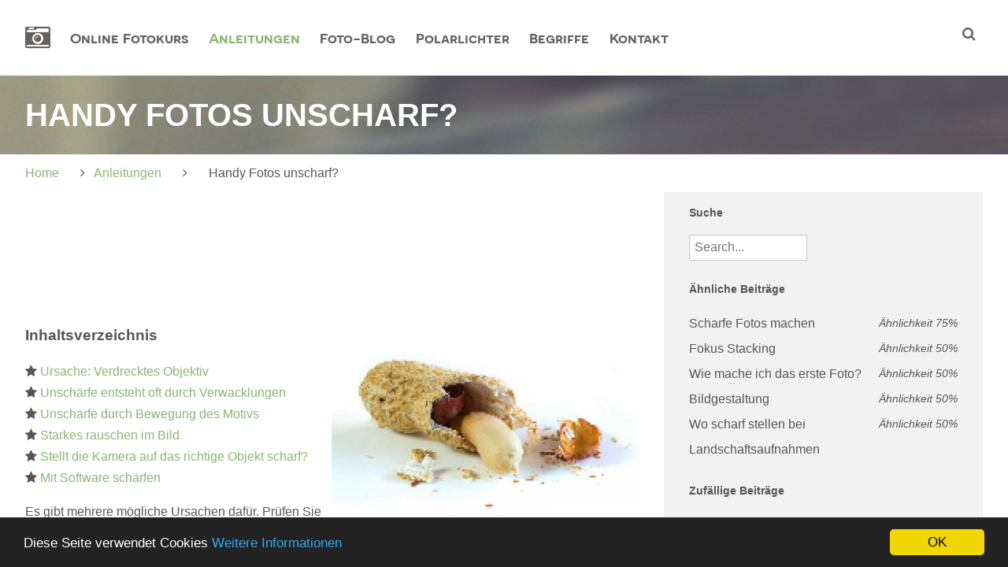

--- FILE ---
content_type: text/html;charset=UTF-8
request_url: https://www.fotografieren-kurs.de/anleitungen/handy-fotos-unscharf
body_size: 12338
content:

<!DOCTYPE html>
<html lang="de">
<head>
    <meta charset="utf-8" />
    <title>Handy Fotos unscharf?</title>
    <meta name="generator" content="Fotokurs-CMS" />
<meta name="description" content="6 mögliche Ursachen für unscharfe Handy Fotos. Probleme erkennen und ab sofot schärfere Fotos machen." />
<meta name="keywords" content="Unscharf, Handy, Fotos, Scharfe, Anleitung" />
    <!--<meta name="viewport" content="width=device-width, initial-scale=1.0, minimum-scale=1.0, maximum-scale=1.0, user-scalable=no">-->
	<meta name="viewport" content="width=device-width, initial-scale=1.0, maximum-scale=1.0, user-scalable=no">

        <link rel="preload" href="/user/themes/deliver/fonts/Novecentosanswide-DemiBold-webfont.woff2" as="font" type="font/woff2" crossorigin> 
    <link rel="preload" href="/user/themes/deliver/fonts/fontawesome-webfont.woff2?v=4.5.0" as="font" type="font/woff2" crossorigin> 

    <link rel="icon" type="image/png" href="/user/themes/fotografieren-kurs/images/favicon.png" />

        <meta name="twitter:card" content="summary" />
    <meta name="twitter:site" content="@fotogrKurs" />
    <meta property="og:url" content="https://www.fotografieren-kurs.de/anleitungen/handy-fotos-unscharf" />
    <meta property="og:title" content="Handy Fotos unscharf?" />
        <meta property="og:description" content="6 mögliche Ursachen für unscharfe Handy Fotos. Probleme erkennen und ab sofot schärfere Fotos machen." />
    
                                                                            
            
            <meta property="og:image" content="https://www.fotografieren-kurs.de/user/pages/03.anleitungen/handy-fotos-unscharf/handy-fotos-unscharf.jpg" />
        

                            				                                                                	
    
        <link href="/assets/cae4ee1811a43846bc1f8e6f7e74816d.css" type="text/css" rel="stylesheet" media="print" onload="this.media=&#039;all&#039;">


        <link href="/assets/c4cfca843cd3ce37cd46ed8c527f0d8c.css" type="text/css" rel="stylesheet">


        <style>
@import url(//fonts.googleapis.com/css?family=Montserrat:400|Raleway:300,400,600|Inconsolata|Pacifico);#header .logo h3,#header .logo ul.social-icons,#header .search-box,#header #navbar ul.navigation,#header #navbar .panel-activation{position:relative;top:50%;-webkit-transform:translateY(-50%);-moz-transform:translateY(-50%);-ms-transform:translateY(-50%);-o-transform:translateY(-50%);transform:translateY(-50%)}.button,.archive-list button,.contact button,.button-secondary{display:inline-block;padding:7px 20px}html,body{height:100%}body{background:#fff;color:#9A9898;-webkit-font-smoothing:antialiased;-moz-osx-font-smoothing:grayscale}a{color:#87b672}a:hover{color:#558042}.fullwidth #body{padding-left:0;padding-right:0}#body{background:#fff;padding-top:15rem}.left{float:left}.right{float:right}.default-animation,#body,.modal,.archive-list button,.modular .showcase .button,.modular .showcase .archive-list button,.archive-list .modular .showcase button,.modular .showcase .contact button,.contact .modular .showcase button,.modular .slideme_container .arrow,.modular .slideme_container .pagination .numbers li,.modular .bottom .button,.modular .bottom .archive-list button,.archive-list .modular .bottom button,.modular .bottom .contact button,.contact .modular .bottom button,.contact input,.contact textarea,.contact button,.callout .pricing-container .pricing-item,.callout .pricing-container .pricing-item .name,.callout .pricing-container .pricing-item .foot,.callout .pricing-container .pricing-item .foot .button,.callout .pricing-container .pricing-item .foot .archive-list button,.archive-list .callout .pricing-container .pricing-item .foot button,.callout .pricing-container .pricing-item .foot .contact button,.contact .callout .pricing-container .pricing-item .foot button,.team .members .social-icons li,.team .members .social-icons li a,.logo h3,.logo ul.social-icons li,.logo ul.social-icons li a,.notebook .screen .screen-content-hover{-webkit-transition:all 0.5s ease;-moz-transition:all 0.5s ease;transition:all 0.5s ease}.padding-horiz,.fullwidth #header,.fullwidth #breadcrumbs,.fullwidth .blog-header,.fullwidth .blog-content-item,.fullwidth .content-wrapper,.fullwidth ul.pagination,.fullwidth #body>.modular-row,#body,#header,.footer{padding-left:14rem;padding-right:14rem}@media only all and (min-width:60em) and (max-width:74.938em){.padding-horiz,.fullwidth #header,.fullwidth #breadcrumbs,.fullwidth .blog-header,.fullwidth .blog-content-item,.fullwidth .content-wrapper,.fullwidth ul.pagination,.fullwidth #body>.modular-row,#body,#header,.footer{padding-left:7rem;padding-right:7rem}}@media only all and (min-width:48em) and (max-width:59.938em){.padding-horiz,.fullwidth #header,.fullwidth #breadcrumbs,.fullwidth .blog-header,.fullwidth .blog-content-item,.fullwidth .content-wrapper,.fullwidth ul.pagination,.fullwidth #body>.modular-row,#body,#header,.footer{padding-left:7rem;padding-right:7rem}}@media only all and (max-width:47.938em){.padding-horiz,.fullwidth #header,.fullwidth #breadcrumbs,.fullwidth .blog-header,.fullwidth .blog-content-item,.fullwidth .content-wrapper,.fullwidth ul.pagination,.fullwidth #body>.modular-row,#body,#header,.footer{padding-left:1rem;padding-right:1rem}}#header{position:absolute;z-index:10000;width:100%;height:12rem;background-color:rgba(255,255,255,.9);box-shadow:0 .05rem 1rem rgba(0,0,0,.15)}#header>.grid,#header .logo,#header #navbar,#header .social-navigation{height:50%}#header .fa{color:#000}@media only all and (max-width:47.938em){#header .fixed{padding-left:10px;padding-right:10px}}@media only all and (max-width:47.938em){#header .logo h3{font-size:1.9rem}}#header .search-box{display:block;float:right;text-align:right}#header .search-box i{color:#FFF;position:absolute;top:.5rem;right:.6rem;z-index:-1;cursor:pointer}#header .search-box input::-webkit-search-decoration,#header .search-box input::-webkit-search-cancel-button{display:none}#header .search-box input[type=search]{outline:none;cursor:pointer;-webkit-appearance:textfield;-webkit-box-sizing:content-box;font-family:inherit;font-size:100%;border:0 none;box-shadow:none;color:transparent;background:transparent;width:4rem;height:1.3rem;margin-bottom:0;font-size:.9rem;-webkit-transition:all 0.5s;-moz-transition:all 0.5s;transition:all 0.5s}#header .search-box input::-webkit-input-placeholder{color:transparent}@media only all and (max-width:59.938em){#header .search-box{text-align:right;position:absolute;right:10px;top:50%;-webkit-transform:translateY(1rem);-moz-transform:translateY(1rem);-ms-transform:translateY(1rem);-o-transform:translateY(1rem);transform:translateY(1rem)}#header .search-box i{left:.6rem}#header .search-box input[type=search]{padding-right:2rem}#header .search-box input[type=search]:focus{width:8rem}}#header #navbar{font-size:1.1rem}@media only all and (max-width:47.938em){#header #navbar{margin-left:-1rem;margin-right:-1rem}#header #navbar.fixed{margin:0}}#header #navbar ul{margin:0;padding:0;list-style:none}#header #navbar ul.navigation{display:inline-block;float:left}#header #navbar ul.navigation li{float:left;position:relative;text-transform:uppercase}#header #navbar ul.navigation li a{font-family:"novecento_sans_widedemibold","Helvetica","Tahoma","Geneva","Arial",sans-serif;display:inline-block;padding:.3rem .8rem}#header #navbar ul.navigation li a.active,#header #navbar ul.navigation li a:hover{color:#87b672}#header #navbar ul.navigation li:first-child a{padding-left:0}#header #navbar ul.navigation li ul{display:none;padding:0;box-shadow:0 .05rem 1rem rgba(0,0,0,.15)!important}@media only all and (max-width:59.938em){#header #navbar ul.navigation{display:none}}#header #navbar .panel-activation{padding:1rem;display:none;font-size:1.8rem;cursor:pointer;float:right}@media only all and (max-width:59.938em){#header #navbar .panel-activation{display:inline-block;position:absolute;left:0;top:50%;-webkit-transform:translateY(0);-moz-transform:translateY(0);-ms-transform:translateY(0);-o-transform:translateY(0);transform:translateY(0)}}.header-image.fullwidth #body{padding-left:0;padding-right:0}.header-image #body .flush-top{margin-top:-15.5rem;padding-top:16rem}.header-image #breadcrumbs{margin-top:1rem}.header-image #header{background-color:rgba(255,255,255,0);box-shadow:none}.header-image #header a,.header-image #header .menu-btn{color:#FFF}.footer{font-size:.9rem;background:#333;width:100%;padding-top:2rem}.footer:after{content:"";display:table;clear:both}.footer a{color:#9A9898}.footer h4,.footer .archive-list label,.archive-list .footer label,.footer .modular .bottom table th,.modular .bottom table .footer th,.footer .contact label,.contact .footer label,.footer .callout .pricing-container .pricing-item .name,.callout .pricing-container .pricing-item .footer .name,.footer .callout .pricing-container .pricing-item .foot .button,.callout .pricing-container .pricing-item .foot .footer .button,.footer .callout .pricing-container .pricing-item .foot .archive-list button,.callout .pricing-container .pricing-item .foot .archive-list .footer button,.footer .archive-list .callout .pricing-container .pricing-item .foot button,.archive-list .callout .pricing-container .pricing-item .foot .footer button,.footer .callout .pricing-container .pricing-item .foot .contact button,.callout .pricing-container .pricing-item .foot .contact .footer button,.footer .contact .callout .pricing-container .pricing-item .foot button,.contact .callout .pricing-container .pricing-item .foot .footer button{line-height:2rem;margin-top:0;text-align:left;color:#fff}@media only all and (max-width:47.938em){.footer .social-icons{float:none;clear:both;width:100%;padding-top:2rem}}@media only all and (min-width:48em) and (max-width:59.938em){.footer .social-icons{float:none;clear:both;width:100%;padding-top:2rem}}.footer .footer-items{margin-top:2rem}@media only all and (max-width:47.938em){.footer .footer-items{margin-top:0}}@supports not (flex-wrap:wrap){.footer .footer-items{overflow:hidden}}.footer .footer-items:after{content:"";display:table;clear:both}.footer .footer-module{display:block;float:left;width:20%;vertical-align:top;padding-right:2rem}.footer .footer-module.large{width:40%}@media only all and (min-width:30.063em) and (max-width:47.938em){.footer .footer-module{margin-top:1rem;width:50%}}@media only all and (max-width:30em){.footer .footer-module{margin-top:1rem;width:100%}}@media only all and (max-width:47.938em){.footer .footer-module{width:100%!important;float:none}}.footer .logo{border-bottom:0 none;color:#fff}.footer .logo:after{content:"";display:table;clear:both}.footer .logo h3 a{color:#fff}.footer .quickmenu{margin:0;padding:0;list-style:none}.footer .quickmenu i{padding-right:.5rem;color:#fff;font-size:.7rem}@media only all and (max-width:47.938em){.footer .footer-copyright{width:100%;float:none;text-align:left;margin-bottom:1rem}}.footer .footer-menu{float:right;display:inline-block;width:50%;text-align:right;text-transform:uppercase;font-family:"novecento_sans_widedemibold","Helvetica","Tahoma","Geneva","Arial",sans-serif}@media only all and (max-width:47.938em){.footer .footer-menu{width:100%;float:none;text-align:left}}.footer .footer-menu ul{margin:0;padding:0;list-style:none}.footer .footer-menu ul li{display:inline-block}.footer .footer-menu ul li:after{content:"/";margin:0 .5rem;display:inline-block}.footer .footer-menu ul li:last-child:after{display:none}body{font-family:"Helvetica Neue","HelveticaNeue-Light","Helvetica Neue Light",Helvetica,Arial,"Lucida Grande",sans-serif;font-weight:400}h1,h2,h3,h4,.archive-list label,.modular .bottom table th,.contact label,.callout .pricing-container .pricing-item .name,.callout .pricing-container .pricing-item .foot .button,.callout .pricing-container .pricing-item .foot .archive-list button,.archive-list .callout .pricing-container .pricing-item .foot button,.callout .pricing-container .pricing-item .foot .contact button,.contact .callout .pricing-container .pricing-item .foot button,h5,h6{font-family:"novecento_sans_widedemibold","Helvetica","Tahoma","Geneva","Arial",sans-serif;text-rendering:optimizeLegibility}h1{font-size:3.2rem}@media only all and (max-width:47.938em){h1{font-size:2.5rem;line-height:1.2;margin-bottom:2.5rem}}h2{font-weight:400;text-transform:uppercase;font-size:1.4rem}@media only all and (min-width:48em) and (max-width:59.938em){h2{font-size:-1rem}}@media only all and (max-width:47.938em){h2{font-size:-1.1rem}}@media only all and (min-width:48em) and (max-width:59.938em){h3{font-size:-.9rem}}@media only all and (max-width:47.938em){h3{font-size:-1rem}}h4,.archive-list label,.modular .bottom table th,.contact label,.callout .pricing-container .pricing-item .name,.callout .pricing-container .pricing-item .foot .button,.callout .pricing-container .pricing-item .foot .archive-list button,.archive-list .callout .pricing-container .pricing-item .foot button,.callout .pricing-container .pricing-item .foot .contact button,.contact .callout .pricing-container .pricing-item .foot button{font-size:1.2rem;font-weight:400;text-align:center;text-transform:uppercase;color:#656161}@media only all and (min-width:48em) and (max-width:59.938em){h4,.archive-list label,.modular .bottom table th,.contact label,.callout .pricing-container .pricing-item .name,.callout .pricing-container .pricing-item .foot .button,.callout .pricing-container .pricing-item .foot .archive-list button,.archive-list .callout .pricing-container .pricing-item .foot button,.callout .pricing-container .pricing-item .foot .contact button,.contact .callout .pricing-container .pricing-item .foot button{font-size:1.35rem}}@media only all and (max-width:47.938em){h4,.archive-list label,.modular .bottom table th,.contact label,.callout .pricing-container .pricing-item .name,.callout .pricing-container .pricing-item .foot .button,.callout .pricing-container .pricing-item .foot .archive-list button,.archive-list .callout .pricing-container .pricing-item .foot button,.callout .pricing-container .pricing-item .foot .contact button,.contact .callout .pricing-container .pricing-item .foot button{font-size:1.25rem}}h1{text-align:center;font-weight:400}h3{letter-spacing:-1px}h1+h2{margin:-2rem 0 2rem 0;font-size:1.4rem;line-height:1;text-align:center;font-family:"Helvetica Neue","HelveticaNeue-Light","Helvetica Neue Light",Helvetica,Arial,"Lucida Grande",sans-serif;font-weight:300}@media only all and (min-width:48em) and (max-width:59.938em){h1+h2{font-size:1.3rem}}@media only all and (max-width:47.938em){h1+h2{font-size:1rem}}h2+h3{margin:.5rem 0 2rem 0;font-size:1.3rem;line-height:1;text-align:center;font-family:"Helvetica Neue","HelveticaNeue-Light","Helvetica Neue Light",Helvetica,Arial,"Lucida Grande",sans-serif;font-weight:400}@media only all and (min-width:48em) and (max-width:59.938em){h2+h3{font-size:1.2rem}}@media only all and (max-width:47.938em){h2+h3{font-size:1.1rem}}blockquote{border-left:10px solid #F0F2F4}blockquote p{font-size:1.1rem;color:#999}blockquote cite{display:block;text-align:right;color:#666;font-size:1.2rem}hr{border-bottom:1px solid #CBCBCB}.page-title{margin-top:-25px;padding:25px;float:left;clear:both;background:#87b672;color:#fff}textarea,input[type="email"],input[type="number"],input[type="password"],input[type="search"],input[type="tel"],input[type="text"],input[type="url"],input[type="color"],input[type="date"],input[type="datetime"],input[type="datetime-local"],input[type="month"],input[type="time"],input[type="week"],select[multiple=multiple]{background-color:#fff;border:1px solid #CBCBCB;box-shadow:inset 0 1px 3px rgba(0,0,0,.06)}textarea:hover,input[type="email"]:hover,input[type="number"]:hover,input[type="password"]:hover,input[type="search"]:hover,input[type="tel"]:hover,input[type="text"]:hover,input[type="url"]:hover,input[type="color"]:hover,input[type="date"]:hover,input[type="datetime"]:hover,input[type="datetime-local"]:hover,input[type="month"]:hover,input[type="time"]:hover,input[type="week"]:hover,select[multiple=multiple]:hover{border-color:#b2b2b2}form .buttons{text-align:center}form input{font-weight:400}table{border:1px solid #d8d8d8}th{background:#e5e5e5;padding:.5rem}td{padding:.5rem;border:1px solid #d8d8d8}.button,.archive-list button,.contact button{background:#87b672;color:#fff;border:1px solid #87b672}.button-secondary{background:#F6635E;color:#fff;border:1px solid #F6635E}#panel{padding-top:1rem;color:#ddd}#panel .navigation{list-style:none;padding:0;margin-left:0}#panel .navigation li{border-bottom:1px solid #3d3d3d}#panel .navigation li a{color:#ddd;display:block;padding:.5rem 1rem;font-weight:600}#panel .navigation li a:hover{color:#fff;background-color:#262626}#panel .navigation li a:last-child{border-bottom:0}#panel .navigation li.active>a{background:#fff;color:#9A9898}#panel .navigation li.active>a:hover{color:#9A9898}#panel .navigation li:first-child{border-top:1px solid #3d3d3d}#panel .navigation li ul{list-style:none;padding:0}.modular.header-image #header{background-color:rgba(255,255,255,0);box-shadow:none}.modular.header-image #header #logo h3{color:#FFF}.modular.header-image #header #navbar a{color:#FFF}.modular .slideme_container{overflow:hidden;margin-top:-15rem;padding-top:15rem;height:34.7rem}.modular .slideme_container:after{content:"";display:table;clear:both}.modular .showcase{position:relative;z-index:1;padding-bottom:10rem;background-color:#666;background-size:cover;background-position:center;text-align:center;color:#FFF}.modular .showcase h1{font-size:2.2rem;margin-top:0;padding-left:14rem;padding-right:14rem;text-transform:uppercase}@media only all and (min-width:48em) and (max-width:59.938em){.modular .showcase h1{font-size:1.5rem}}@media only all and (max-width:47.938em){.modular .showcase h1{font-size:1.3rem;line-height:1.2;padding-left:0;padding-right:0;margin-left:4rem;margin-right:4rem}}.modular .showcase h1 strong,.modular .showcase h1 label,.modular .showcase h1 th{color:#87b672}.modular .showcase h2{text-transform:none;padding-left:14rem;padding-right:14rem}@media only all and (max-width:47.938em){.modular .showcase h2{padding-left:0;padding-right:0;margin-left:4rem;margin-right:4rem}}.modular .showcase .button,.modular .showcase .archive-list button,.archive-list .modular .showcase button,.modular .showcase .contact button,.contact .modular .showcase button{color:#FFF;font-family:"novecento_sans_widedemibold","Helvetica","Tahoma","Geneva","Arial",sans-serif;padding:.3rem 1rem;background:rgba(255,255,255,0);border:2px solid #FFF;border-radius:0;box-shadow:none;font-size:1rem}.modular .showcase .button:hover,.modular .showcase .archive-list button:hover,.archive-list .modular .showcase button:hover,.modular .showcase .contact button:hover,.contact .modular .showcase button:hover{background:rgba(255,255,255,.2)}.modular .slideme_container .arrow{position:absolute;display:block;padding-bottom:0;padding-left:.8rem;padding-right:.8rem;padding-top:0;cursor:pointer;z-index:50;text-align:center;line-height:3.8rem;background:#fff;top:50%;border-radius:100%;font-size:2.5rem;opacity:.5;color:#000}@media only all and (max-width:47.938em){.modular .slideme_container .arrow{font-size:1.5rem;line-height:2.8rem}}.modular .slideme_container .arrow:hover{opacity:1}.modular .slideme_container .arrow.prev{left:4rem}@media only all and (max-width:47.938em){.modular .slideme_container .arrow.prev{left:1rem}}.modular .slideme_container .arrow.next{right:4rem}@media only all and (max-width:47.938em){.modular .slideme_container .arrow.next{right:1rem}}.modular .slideme_container .arrow:disabled{opacity:.1}@media only all and (max-width:47.938em){.modular .slideme_container .arrow{width:2.7rem;height:2.7rem}}.modular .slideme_container .arrow.next:before{content:'\f054';font-family:FontAwesome;margin-left:.4rem}.modular .slideme_container .arrow.prev:before{content:'\f053';font-family:FontAwesome;margin-right:.5rem}.modular .slideme_container .pagination{text-align:center;z-index:10;position:absolute;left:0;right:0;vertical-align:middle;bottom:5%}.modular .slideme_container .pagination .numbers li{-webkit-transition-duration:0.2s;-moz-transition-duration:0.2s;transition-duration:0.2s;background:#fff;width:.5rem;height:.5rem;display:inline-block;border-radius:100%;cursor:pointer;margin:0 .2rem;vertical-align:middle}.modular .slideme_container .pagination .numbers li.current{width:1rem;height:1rem}.modular .features{padding:4rem 0;padding-bottom:1rem;text-align:center}.modular .features:after{content:"";display:table;clear:both}.modular .features h2{margin:0;line-height:100%;color:#656161}.modular .features hr{margin-top:4rem}.modular .features p{margin:1rem 0}@media only all and (max-width:47.938em){.modular .features p{font-size:1rem}}.modular .features .button,.modular .features .archive-list button,.archive-list .modular .features button,.modular .features .contact button,.contact .modular .features button{background-color:#87b672;color:#FFF;font-family:"novecento_sans_widedemibold","Helvetica","Tahoma","Geneva","Arial",sans-serif;border-radius:0;box-shadow:none;font-size:1rem}.modular .features .feature-items{margin-top:2rem}@supports not (flex-wrap:wrap){.modular .features .feature-items{overflow:hidden}}.modular .features .feature{display:block;float:left;width:25%;vertical-align:top;margin-top:2rem;margin-bottom:1rem}@media only all and (min-width:30.063em) and (max-width:47.938em){.modular .features .feature{margin-top:1rem;width:50%}}@media only all and (max-width:30em){.modular .features .feature{margin-top:1rem;width:100%}}.modular .features .feature i.fa{font-size:2rem}.modular .features .feature h4,.modular .features .feature .archive-list label,.archive-list .modular .features .feature label,.modular .features .feature .bottom table th,.modular .bottom table .features .feature th,.modular .features .feature .contact label,.contact .modular .features .feature label,.modular .features .feature .callout .pricing-container .pricing-item .name,.callout .pricing-container .pricing-item .modular .features .feature .name,.modular .features .feature .callout .pricing-container .pricing-item .foot .button,.callout .pricing-container .pricing-item .foot .modular .features .feature .button,.modular .features .feature .callout .pricing-container .pricing-item .foot .archive-list button,.callout .pricing-container .pricing-item .foot .archive-list .modular .features .feature button,.modular .features .feature .archive-list .callout .pricing-container .pricing-item .foot button,.archive-list .callout .pricing-container .pricing-item .foot .modular .features .feature button,.modular .features .feature .callout .pricing-container .pricing-item .foot .contact button,.callout .pricing-container .pricing-item .foot .contact .modular .features .feature button,.modular .features .feature .contact .callout .pricing-container .pricing-item .foot button,.contact .callout .pricing-container .pricing-item .foot .modular .features .feature button{margin:0;font-size:1.1rem}.modular .features .feature p{display:inline-block;font-size:1rem;margin:.2rem 0 1rem}.modular .features.big{text-align:center}.modular .features.big .feature{width:33.33%}@media only all and (max-width:30em){.modular .features.big .feature{margin-top:1rem;width:100%}}.modular .features.big i.fa{font-size:4.5rem;margin-bottom:1.5rem}.modular .features.big .feature-content{padding-right:2rem}.modular .features.big .feature-content.icon-offset{margin-left:1rem}.modular .features.big .feature-content h4,.modular .features.big .feature-content .archive-list label,.archive-list .modular .features.big .feature-content label,.modular .features.big .feature-content .bottom table th,.modular .bottom table .features.big .feature-content th,.modular .features.big .feature-content .contact label,.contact .modular .features.big .feature-content label,.modular .features.big .feature-content .callout .pricing-container .pricing-item .name,.callout .pricing-container .pricing-item .modular .features.big .feature-content .name,.modular .features.big .feature-content .callout .pricing-container .pricing-item .foot .button,.callout .pricing-container .pricing-item .foot .modular .features.big .feature-content .button,.modular .features.big .feature-content .callout .pricing-container .pricing-item .foot .archive-list button,.callout .pricing-container .pricing-item .foot .archive-list .modular .features.big .feature-content button,.modular .features.big .feature-content .archive-list .callout .pricing-container .pricing-item .foot button,.archive-list .callout .pricing-container .pricing-item .foot .modular .features.big .feature-content button,.modular .features.big .feature-content .callout .pricing-container .pricing-item .foot .contact button,.callout .pricing-container .pricing-item .foot .contact .modular .features.big .feature-content button,.modular .features.big .feature-content .contact .callout .pricing-container .pricing-item .foot button,.contact .callout .pricing-container .pricing-item .foot .modular .features.big .feature-content button{font-size:1.2rem}.modular .features.big .feature-content p{padding:0}.modular .bottom{text-align:center;padding-bottom:4rem}.modular .bottom:after{content:"";display:table;clear:both}.modular .bottom h2{padding-top:3rem;margin:0;line-height:100%;color:#656161}.modular .bottom p{margin:1rem 0}@media only all and (max-width:47.938em){.modular .bottom p{font-size:1rem}}.modular .bottom .button,.modular .bottom .archive-list button,.archive-list .modular .bottom button,.modular .bottom .contact button,.contact .modular .bottom button{background-color:#87b672;color:#FFF;font-family:"novecento_sans_widedemibold","Helvetica","Tahoma","Geneva","Arial",sans-serif;border-radius:0;box-shadow:none;font-size:1rem;border:0 none}.callout{background:#EEE;padding:2rem .938rem;padding-top:2rem;padding-bottom:0;text-align:center;overflow:hidden;clear:both;position:relative}@media only all and (max-width:59.938em){.callout{text-align:center}}.logo{border-bottom:1px solid #eaeaea}.logo h3{font-size:2.5rem;font-family:"Pacifico","monospace";line-height:2rem;margin:0;float:left}.logo h3 a{color:#9A9898}.logo h4,.logo .archive-list label,.archive-list .logo label,.logo .modular .bottom table th,.modular .bottom table .logo th,.logo .contact label,.contact .logo label,.logo .callout .pricing-container .pricing-item .name,.callout .pricing-container .pricing-item .logo .name,.logo .callout .pricing-container .pricing-item .foot .button,.callout .pricing-container .pricing-item .foot .logo .button,.logo .callout .pricing-container .pricing-item .foot .archive-list button,.callout .pricing-container .pricing-item .foot .archive-list .logo button,.logo .archive-list .callout .pricing-container .pricing-item .foot button,.archive-list .callout .pricing-container .pricing-item .foot .logo button,.logo .callout .pricing-container .pricing-item .foot .contact button,.callout .pricing-container .pricing-item .foot .contact .logo button,.logo .contact .callout .pricing-container .pricing-item .foot button,.contact .callout .pricing-container .pricing-item .foot .logo button{text-align:left}.logo ul{margin:0;padding:0;list-style:none}.logo ul.social-icons{float:right;line-height:2rem;margin:0}.blog-header{padding-top:1rem!important;padding-bottom:1rem;margin-top:0!important}.blog-header h1{font-size:2.5rem;margin-top:0;margin-bottom:0;text-transform:uppercase}@media only all and (min-width:48em) and (max-width:59.938em){.blog-header h1{font-size:2rem}}@media only all and (max-width:47.938em){.blog-header h1{font-size:1.5rem;line-height:1.2}}@font-face{font-family:'FontAwesome';src:url(/user/themes/deliver/fonts/fontawesome-webfont.eot?v=4.5.0);src:url('/user/themes/deliver/fonts/fontawesome-webfont.eot?#iefix&v=4.5.0') format('embedded-opentype'),url(/user/themes/deliver/fonts/fontawesome-webfont.woff2?v=4.5.0) format('woff2'),url(/user/themes/deliver/fonts/fontawesome-webfont.woff?v=4.5.0) format('woff'),url(/user/themes/deliver/fonts/fontawesome-webfont.ttf?v=4.5.0) format('truetype'),url('/user/themes/deliver/fonts/fontawesome-webfont.svg?v=4.5.0#fontawesomeregular') format('svg');font-weight:400;font-style:normal}.fa{display:inline-block;font:normal normal normal 14px/1 FontAwesome;font-size:inherit;text-rendering:auto;-webkit-font-smoothing:antialiased;-moz-osx-font-smoothing:grayscale}.fa-fw{width:1.28571429em;text-align:center}.fa-search:before{content:"\f002"}.fa-star-o:before{content:"\f006"}.fa-user:before{content:"\f007"}.fa-chevron-right:before{content:"\f054"}.fa-times-circle:before{content:"\f057"}.fa-camera-retro:before{content:"\f083"}.fa-exclamation:before{content:"\f12a"}.fa-navicon:before,.fa-reorder:before,.fa-bars:before{content:"\f0c9"}.fa-angle-right:before{content:"\f105"}.fa-star:before{content:"\f005"}.slideme>*,.slideme_container .slideme>*{left:0;position:absolute;top:0;width:100%;z-index:0}.slideme_container,.slideme{position:relative}.slideme_container .slideme>*.current{opacity:1;z-index:5}.list-item .list-blog-header .blog-img img{width:50%;max-width:300px;float:right;margin-left:10px;margin-top:0;margin-bottom:0}@media only all and (max-width:59.938em){.list-item .list-blog-header .blog-img img{max-width:100%;float:none;margin-left:0;width:95%}}.image-mit-text{display:inline-block}.article-img{width:50%;max-width:600px;float:right;margin:0 0 5px 5px}@media only all and (max-width:59.938em){.article-img{width:100%;float:none;max-width:none;margin:0}}.themen{background:#f2f2f2;padding:10px}.themen ul.pagination{margin:5px auto -10px}.fullwidth .themen ul.pagination{padding:0}.beschreibung{text-align:center;font-size:80%;font-style:italic}.callout.picture-blog .g-block{padding:5px}.content-banner-right{float:right;margin-left:20px}.content-amazon-box{float:right;margin-left:20px}.content-amazon-box .box{float:left;margin-left:5px}@media only all and (max-width:1020px){.content-amazon-box{float:none;margin-left:0;text-align:center}.content-amazon-box .box{width:50%;margin:0}}.camSimulator input[type="range"]{width:100%;max-width:800px;display:block}:disabled{opacity:.3}.camSimulator{max-width:1200px;border:1px solid grey}@media only all and (max-width:63.999em){.camSimulator{max-width:600px}}.camSimulator .beschreibung{width:100%;background:lightgray}.camControl{margin-bottom:10px;padding:10px}.pure-g{letter-spacing:inherit;text-rendering:inherit;font-family:inherit}select{margin-bottom:10px}body,.archives a,.related-pages a{color:#565656}.list-item{display:inline-block;position:relative;width:100%}.list-item .button{bottom:0;position:absolute}.list-item .list-blog-date,.list-item .list-blog-author,.tags li a{color:#727272}#header .fa{color:#fff}.header-lite #header .fa{color:#656161}.header-lite #header .logo,.header-lite #header #navbar{height:100%}.header-lite #header{height:6rem}.header-lite #body{padding-top:6rem}#header .logo a{font-size:2rem;top:21px;position:relative}#header .search-box{top:44px}.logo{float:left;margin-right:25px;border-bottom:none}.bg-for-text{background-color:rgba(0,0,0,.6);padding-bottom:15px}.footer-module .logo{margin-bottom:20px}#header{height:initial}#header #navbar{height:90px}@media only all and (max-width:59.938em){#header #navbar .panel-activation{right:0;left:auto;top:15px}#header .search-box{right:50px;top:12px}}@media only all and (min-width:100em){.padding-horiz,.fullwidth #header,.fullwidth #breadcrumbs,.fullwidth .blog-header,.fullwidth .blog-content-item,.fullwidth .content-wrapper,.fullwidth ul.pagination,.fullwidth #body>.modular-row,#body,#header,.footer{padding-left:8rem;padding-right:8rem}}@media only all and (min-width:74.939em) and (max-width:100em){.padding-horiz,.fullwidth #header,.fullwidth #breadcrumbs,.fullwidth .blog-header,.fullwidth .blog-content-item,.fullwidth .content-wrapper,.fullwidth ul.pagination,.fullwidth #body>.modular-row,#body,#header,.footer{padding-left:2rem;padding-right:2rem}}@media only all and (min-width:60em) and (max-width:74.938em){.padding-horiz,.fullwidth #header,.fullwidth #breadcrumbs,.fullwidth .blog-header,.fullwidth .blog-content-item,.fullwidth .content-wrapper,.fullwidth ul.pagination,.fullwidth #body>.modular-row,#body,#header,.footer{padding-left:2rem;padding-right:2rem}}@media only all and (min-width:48em) and (max-width:59.938em){.padding-horiz,.fullwidth #header,.fullwidth #breadcrumbs,.fullwidth .blog-header,.fullwidth .blog-content-item,.fullwidth .content-wrapper,.fullwidth ul.pagination,.fullwidth #body>.modular-row,#body,#header,.footer{padding-left:2rem;padding-right:2rem}}@media only all and (min-width:48em){.list-item{padding-right:2em}}.list-item .list-blog-header img{margin-bottom:2rem}@media only all and (max-width:95em){.list-item .list-blog-date,.list-item .list-blog-author,.list-item .tags{display:block;width:100%;clear:both}}.blog-content-item .list-blog-padding>p:nth-child(2){font-size:1rem}.close-btn{margin-right:15px;float:right;cursor:pointer;font-size:1.2em}.summary{padding-bottom:34px}@media only all and (min-width:48em){.summary{min-height:100px}}.sidebar-content input{max-width:150px}#drittel-regel{width:100%;max-width:800px;height:533px;position:relative;overflow:hidden}#drittel-regel-text{width:100%;max-width:800px}.showcase h1{text-align:center}.modular .showcase h2.h1{font-size:2.2rem}h2.h1+h3.h2{margin:-2rem 0 2rem 0}.notebook h4,.feature-content h4{font-size:1.2rem;font-weight:400;text-align:center;text-transform:uppercase;color:#656161}h1,h2,h3,h4,h5,h6{font-family:"Helvetica Neue","HelveticaNeue-Light","Helvetica Neue Light",Helvetica,Arial,"Lucida Grande",sans-serif;font-weight:700;margin:.85rem 0 1rem 0}h1{text-align:left;font-size:1.5rem}h2{text-transform:none;font-size:1.2rem}h3{font-size:1.1rem}h4{font-size:.9rem;text-align:left;color:#565656;text-transform:none}h2+h3{text-align:left;margin:.85rem 0 1.7rem 0;font-size:1.1rem;font-family:"Helvetica Neue","HelveticaNeue-Light","Helvetica Neue Light",Helvetica,Arial,"Lucida Grande",sans-serif;font-weight:700}p{margin:1rem 0}ul,ol,dl{margin-top:1rem;margin-bottom:1rem}.video-container{position:relative;padding-bottom:56.25%;padding-top:30px;height:0;overflow:hidden}.video-container iframe,.video-container object,.video-container embed{position:absolute;top:0;left:0;width:100%;height:100%}.adsense-in-article{max-width:800px;margin:0 5px;width:90%}.adsense-in-article iframe{border:1px solid #e3e3e3!important}.notices.green{border-left:10px solid #87b672;background:#f1fdec}.notices.yellow{border-left:10px solid #ffe300;background:#ffffd6}.notices{padding:8px 20px;margin:0 0 1.5rem}#header #navbar ul.navigation li{text-transform:none}.beitrag{display:inline-block}.neu{background:yellow;padding:3px;border-radius:5px;border:1px solid #565656}.newArticle{width:100%;height:100%;position:relative}.previewTitle{position:absolute;bottom:0;width:100%;background-color:#000000b3;color:#9d9d9d;pointer-events:none}.modular .features{padding:3rem 0}.modular .features hr{margin-top:3rem}.modular .features .feature{margin-top:1rem}.modular .bottom h2{padding-top:2rem}.modular-row.bottom hr{margin:0 0 1rem}.modular .slideme_container{height:28.7rem;padding-top:12rem}.prev-next{margin-top:1rem}.list-item .prev-next a.button{position:relative;float:right}.list-item .prev-next a.button:first-child{float:left}#mobile_ads{position:absolute;top:8px;left:80px;border:1px solid #c1c1c1;text-align:center;padding:5px 10px}#mobile_ads .button{background:linear-gradient(to bottom,#f8e6b8 0,#f3d686 6%,#ebb62c 100%);border:none;padding:5px 15px;color:#333!important}@media only all and (max-width:419px){#mobile_ads{top:14px;left:60px;padding:5px 5px;font-size:90%}}@media only all and (max-width:59.938em) and (min-width:340px){#mobile_ads{display:block!important}}@media only all and (max-width:47.938em){.modular .slideme_container{height:21rem;padding-top:8rem}}@media only all and (max-width:47.938em){.modular .showcase h1,.modular .showcase h2.h1{font-size:1.3rem;line-height:1.2;padding-left:0;padding-right:0;margin-left:4rem;margin-right:4rem}}@media only all and (min-width:47.938em) and (max-width:70em){.modular .showcase h1,.modular .showcase h2.h1{font-size:1.4rem}}.score{font-style:italic}#sidebar{background:#f2f2f2}#sidebar .sidebar-content{margin-bottom:1.5rem}#sidebar{padding-left:2rem;padding-right:2rem}@media only screen and (min-width:768px){.themen{margin-right:2em}}@media only screen and (max-width:767px){#sidebar{padding:0 20px}}@media only screen and (max-width:500px){.related-pages li{border-bottom:1px solid #e8e8e8}}.adsense_small_height{width:100%;height:80px;max-width:800px}.adsense_medium_height{width:100%;height:140px;max-width:800px}.hidden{display:none}@media only screen and (max-width:767px){.hidden-mobile{display:none}}@media only screen and (min-width:768px){.hidden-desktop{display:none}}

</style>


                                                                                    <script src="/assets/3c9cff2bc41ad99583b6e1b5e680748e.js"></script>


            <!-- Adsense Script für alle Anzeigen -->
        <script async src="//pagead2.googlesyndication.com/pagead/js/adsbygoogle.js"></script>
        <!-- Ende Adsense -->
    

<!-- Begin Cookie Consent -->
<script type="text/javascript">
    window.cookieconsent_options = {"message":"Diese Seite verwendet Cookies","dismiss":"OK","learnMore":"Weitere Informationen","link":"/datenschutz","theme":"dark-bottom"};
</script>
<script async src="//cdnjs.cloudflare.com/ajax/libs/cookieconsent2/1.0.10/cookieconsent.min.js"></script>
<!-- End Cookie Consent plugin -->
</head>
<body id="top" class="header-lite fullwidth blogstyling">
<!-- Analytics -->
<script type="text/javascript">
var gaProperty = 'UA-90644297-1';
var disableStr = 'ga-disable-' + gaProperty;
if (document.cookie.indexOf(disableStr + '=true') > -1) {
window[disableStr] = true;
}
function gaOptout() {
document.cookie = disableStr + '=true; expires=Thu, 31 Dec 2099 23:59:59 UTC; path=/';
window[disableStr] = true;
}
</script> 
<script>
  (function(i,s,o,g,r,a,m){i['GoogleAnalyticsObject']=r;i[r]=i[r]||function(){
  (i[r].q=i[r].q||[]).push(arguments)},i[r].l=1*new Date();a=s.createElement(o),
  m=s.getElementsByTagName(o)[0];a.async=1;a.src=g;m.parentNode.insertBefore(a,m)
  })(window,document,'script','https://www.google-analytics.com/analytics.js','ga');

  ga('create', 'UA-90644297-1', 'auto');
  ga('set', 'anonymizeIp', true);
  ga('send', 'pageview');
</script>
<!-- Ende Analytics -->

    <div class="canvas container">
                <header id="header">
                <div class="logo">
                    <a href="https://www.fotografieren-kurs.de"><i class="fa fa-camera-retro"></i></a>
                                            <ul class="social-icons">
    </ul>  
                                    </div>
                <div id="navbar">
                                                            
<ul class="navigation">
                                                            <li class="">
                <a href="/fotokurs">
                                        Online Fotokurs
                </a>
                            </li>
                                            <li class="active">
                <a href="/anleitungen">
                                        Anleitungen
                </a>
                                    <ul>
                                                                                                                                                                                        
                    </ul>
                            </li>
                                            <li class="">
                <a href="/foto-blog">
                                        Foto-Blog
                </a>
                                    <ul>
                                                                                                                            
                    </ul>
                            </li>
                                            <li class="">
                <a href="/polarlichter">
                                        Polarlichter
                </a>
                                    <ul>
                                                                                                    
                    </ul>
                            </li>
                                            <li class="">
                <a href="/begriffe">
                                        Begriffe
                </a>
                                    <ul>
                                                                                                                                        
                    </ul>
                            </li>
                                            <li class="">
                <a href="/kontakt">
                                        Kontakt
                </a>
                                    <ul>
                                                    
                    </ul>
                            </li>
                                                
        </ul>                                                   <form class="search-box">
    <input type="search" placeholder="Search..." value="" data-search-input="/search/query" />
    <script>
    jQuery(document).ready(function($){
        var input = $('[data-search-input]');

        input.on('keypress', function(event) {
            if (event.which == 13 && input.val().length > 3) {
                event.preventDefault();
                window.location.href = input.data('search-input') + ':' + input.val();
            }
        });
    });
    </script>
    <i class="fa fa-search"></i>
</form>                    <span class="panel-activation sb-toggle-left navbar-left menu-btn fa fa-bars"></span>
                </div>		
                
    <div id="mobile_ads" style="display:none">

        
            <b>Amazon</b> Warehouse Deals!<br>
        <a class="button" href="https://amzn.to/3k3dFDk" target="_blank">Jetzt sparen!</a>
    
    </div>
        </header>
        
        
                <section id="body" class="">
                            
				<div class="flush-top blog-header blog-header-image" style="background: #B4B093 url(/user/pages/03.anleitungen/blog-header.png) no-repeat right;">
            <h1>Handy Fotos unscharf?</h1>
        </div>
            
        
<div id="breadcrumbs" itemscope itemtype="http://data-vocabulary.org/Breadcrumb">
                                            <a href="/" itemprop="url"><span itemprop="title">Home</span></a>
                        <i class="fa fa-angle-right"></i>
                                                <a href="/anleitungen" itemprop="url"><span itemprop="title">Anleitungen</span></a>
                        <i class="fa fa-angle-right"></i>
                                                <span itemprop="title">Handy Fotos unscharf?</span>
                        </div>
		
		<div class="blog-content-item g-grid pure-g-r">
			<div id="item" class="g-block pure-u-2-3">
			    	
	
			

					
			

<div class="list-item">

    <div class="list-blog-header">
	
			
	
						
		
    </div>

		
				<script async src="https://pagead2.googlesyndication.com/pagead/js/adsbygoogle.js"></script>
		<!-- Fixed Pos - Under h1 - Display Responsive -->
		<ins class="adsbygoogle adsense_medium_height"
			style="display:block; margin:12px 0px;"
			data-ad-client="ca-pub-4957180399615142"
			data-ad-slot="8942883429"></ins>
		<script>
			(adsbygoogle = window.adsbygoogle || []).push({});
		</script>

	
    <div class="list-blog-padding">

    				
				
									
								
												
										
						
				
				<a href="/user/pages/03.anleitungen/handy-fotos-unscharf/handy-fotos-unscharf_big.jpg">
					
			<img alt="Handy Fotos unscharf?" class="article-img" src="/user/pages/03.anleitungen/handy-fotos-unscharf/handy-fotos-unscharf.jpg" />
			
				
				</a>
						
			
					<div id="inhaltsverzeichnis" style="height:150px"></div> 			<p>Es gibt mehrere mögliche Ursachen dafür. Prüfen Sie auf die auf dieser Seite aufgelisteten möglichen Ursachen.</p>

<p><a name="verdrecktes-objektiv" class="inhaltsverzeichnis" data-name="Ursache: Verdrecktes Objektiv"></a></p>
<h2>Verdrecktes Objektiv</h2>
<p>Prüfen Sie ob das Objektiv Ihrer Handy Kamera verdreckt ist. Verwenden Sie ein Brillenputztuch um die Linse zu reinigen. Ggf. kann etwas Feuchtigkeit bei der Reinigung helfen. Prüfen Sie nach dem Reinigen der Linse ob die Fotos weiterhin unscharf sind.</p>
<iframe src="https://rcm-eu.amazon-adsystem.com/e/cm?o=3&amp;p=12&amp;l=ur1&amp;category=visakarte&amp;banner=17Y964EPSPFN2A21K982&amp;f=ifr&amp;linkID=9bc20576b9218f2f522f94b291d337b9&amp;t=fotok-21&amp;tracking_id=fotok-21" width="300" height="250" scrolling="no" border="0" marginwidth="0" style="border:none;" frameborder="0"></iframe>
<p><a name="verwacklung" class="inhaltsverzeichnis" data-name="Unschärfe entsteht oft durch Verwacklungen"></a></p>
<h2>Unschärfe entsteht oft durch Verwacklungen</h2>
<p>Bei wenig Licht muss die Kamera eine längere Belichtungszeit wählen. Je länger die Belichtungszeit, desto unschärfer werden die Fotos, wenn diese aus der Hand geschossen werden.</p>
<p>Lösung a) Verstärken Sie das Licht durch die Verwendung eines Blitzes. Fragen Sie eine Person ob sie zusätzlich das Motiv mit ihrem Handy anleuchten kann. Schalten Sie alle anderen verfügbaren Lichter an.
Lösung b) Stützen Sie das Handy ab um Verwacklungen zu vermeiden. Oft können Sie das Handy auf einen Tisch stellen um Verwacklungen zu vermindern. Sie können auch ein kleinen Stativ verwenden und den Selbstauslöser.</p>
<iframe src="https://rcm-eu.amazon-adsystem.com/e/cm?o=3&amp;p=12&amp;l=ur1&amp;category=visakarte&amp;banner=1K4F8QC2ZSPD8H8JNY82&amp;f=ifr&amp;linkID=c2c176e8944d9a4c0797c490fbc8b718&amp;t=fotok-21&amp;tracking_id=fotok-21" width="300" height="250" scrolling="no" border="0" marginwidth="0" style="border:none;" frameborder="0"></iframe>
<p><a name="unschaerfe-bewegung" class="inhaltsverzeichnis" data-name="Unschärfe durch Bewegung des Motivs"></a></p>
<h2>Unschärfe durch Bewegung des Motivs</h2>
<p>Wenn Sie Personen oder Dinge schnell bewegen, dann benötigen Sie viel Licht um diese scharf zu fotografieren.</p>
<p><a name="unschaerfe-rauschen" class="inhaltsverzeichnis" data-name="Starkes rauschen im Bild"></a></p>
<h2>Starkes rauschen im Bild</h2>
<p>Rauschen erzeugt ebenfalls Unschärfe im Bild. Grund sind hohe ISO zahlen bei dunkler Umgebung. Das Rauschen kann durch Software zumindest teilweise entfernt werden. Mögliche Produkte zum Entrauschen sind: Photoshop CC, Photoshop Elements, Lightroom.</p>
<p>Um Unschärfe durch Rauschen schon bei der Aufnahme zu verhindern, müssen Sie für bessere Lichtverhältnisse sorgen. Durch zusätzliche Lampen, Blitz, öffnen eines Fensters oder ähnliches. Bei Motiven die sich nicht bewegen können Sie ein Stativ verwenden und die ISO Zahl manuell verringern. </p>
<div><!-- Responsive InArticle -->
                    <div class="adsense-in-article">
                    <ins class="adsbygoogle"
                        style="display:block; text-align:center;"
                        data-ad-layout="in-article"
                        data-ad-format="fluid"
                        data-ad-client="ca-pub-4957180399615142"
                        data-ad-slot="5503231984"></ins>
                    <script>
                        (adsbygoogle = window.adsbygoogle || []).push({});
                    </script>
                    </div></div>
<p><a name="richtiges-objekt-fokus" class="inhaltsverzeichnis" data-name="Stellt die Kamera auf das richtige Objekt scharf?"></a></p>
<h2>Stellt die Kamera auf das richtige Objekt scharf?</h2>
<p>Normalerweise können Sie das Objekt auf dem Touchscreen anklicken, welches Sie fokussieren wollen. Stellen Sie auf Motive scharf die unterschiedlich weit von Ihnen entfernt sind. Treten bei allen Entfernungen Probleme auf? Wenn die Kamera nur auf bestimmte Entfernungen funktioniert, dann kann der Autofokus kaputt sein.</p>
<p><a name="software-schaerfen" class="inhaltsverzeichnis" data-name="Mit Software schärfen"></a></p>
<h2>Mit Software schärfen</h2>
<p>Unscharfe Fotos können nicht komplett scharf gemacht werden. Mit einer guten Software können Sie aber immer etwas mehr Schärfe gewinnen. Zudem können scharfe Bilder noch schärfer gemacht werden.</p>
<p>Fotos schärfen können Sie mit Photoshop CC, Photoshop Elements oder Lightroom. Auch kostenlose Software, wie z.B. xnView oder irfanview, bietet diese Funktion.  </p>
		
            
						<div class="related-pages-mobile notices green hidden-desktop">
			<h4>Ähnliche Beiträge</h4>
			<ul class="related-pages">
                                <li>
                                    <span class="score"><a href="/anleitungen/scharfe-fotos-machen-anleitung">Ähnlichkeit 75%</a></span>
                                <a href="/anleitungen/scharfe-fotos-machen-anleitung" title="Scharfe Fotos machen">Scharfe Fotos machen</a>
            </li>
                                        <li>
                                    <span class="score"><a href="/anleitungen/focus-stacking">Ähnlichkeit 50%</a></span>
                                <a href="/anleitungen/focus-stacking" title="Fokus Stacking">Fokus Stacking</a>
            </li>
                                        <li>
                                    <span class="score"><a href="/anleitungen/spiegelreflexkamera-grundlagen-wie-mache-ich-das-erste-foto">Ähnlichkeit 50%</a></span>
                                <a href="/anleitungen/spiegelreflexkamera-grundlagen-wie-mache-ich-das-erste-foto" title="Wie mache ich das erste Foto?">Wie mache ich das erste Foto?</a>
            </li>
                                        <li>
                                    <span class="score"><a href="/anleitungen/bildgestaltung">Ähnlichkeit 50%</a></span>
                                <a href="/anleitungen/bildgestaltung" title="Bildgestaltung">Bildgestaltung</a>
            </li>
                                        <li>
                                    <span class="score"><a href="/anleitungen/wo-scharf-stellen-bei-landschaftsaufnahmen">Ähnlichkeit 50%</a></span>
                                <a href="/anleitungen/wo-scharf-stellen-bei-landschaftsaufnahmen" title="Wo scharf stellen bei Landschaftsaufnahmen">Wo scharf stellen bei Landschaftsaufnahmen</a>
            </li>
            </ul>		</div>
			
    
        <p class="prev-next">
                            <a class="button" href="/anleitungen/spiegelreflexkamera-grundlagen-wie-mache-ich-das-erste-foto"><i class="fa fa-chevron-left"></i> Vorheriger Post</a>
            			
			                 <a class="button" href="/anleitungen/focus-stacking">Nächster Post <i class="fa fa-chevron-right"></i></a>
                    </p>
		<div style="clear: both;"></div>

    
			<div class="random-pages-mobile notices yellow hidden-desktop" style="margin-top:20px;">
			<h4>Zufällige Beiträge</h4>
			

<ul class="related-pages">
                    <li><a href="/foto-blog/belichtungszeit-scharfe-bilder">Belichtungszeit für scharfe Bilder</a></li>
                            <li><a href="/anleitungen/bildgestaltung">Bildgestaltung</a></li>
                            <li><a href="/anleitungen/scharfe-fotos-machen-anleitung">Scharfe Fotos machen</a></li>
                            <li><a href="/foto-blog/seit-wann-gibt-es-digitalkameras">Seit wann gibt es Digitalkameras?</a></li>
                            <li><a href="/anleitungen/lange-belichten-zu-viel-licht-am-tag">Lange Belichten bei zu viel Licht</a></li>
            </ul>	</div>
	
    </div>
</div>
			</div>
			<div id="sidebar" class="g-block size-1-3 pure-u-1-3">
				<div class="sidebar-content">
    <h4>Suche</h4>
    <input type="text" placeholder="Search..." value="" data-searchsidebar-input="/search/query" />
<script>
jQuery(document).ready(function($){
    var input = $('[data-searchsidebar-input]');

    input.on('keypress', function(event) {
        if (event.which == 13 && input.val().length > 3) {
            event.preventDefault();
            window.location.href = input.data('searchsidebar-input') + ':' + input.val();
        }
    });
});
</script>
</div>

<div class="sidebar-content hidden-mobile">
    <h4>Ähnliche Beiträge</h4>
    <ul class="related-pages">
                                <li>
                                    <span class="score"><a href="/anleitungen/scharfe-fotos-machen-anleitung">Ähnlichkeit 75%</a></span>
                                <a href="/anleitungen/scharfe-fotos-machen-anleitung" title="Scharfe Fotos machen">Scharfe Fotos machen</a>
            </li>
                                        <li>
                                    <span class="score"><a href="/anleitungen/focus-stacking">Ähnlichkeit 50%</a></span>
                                <a href="/anleitungen/focus-stacking" title="Fokus Stacking">Fokus Stacking</a>
            </li>
                                        <li>
                                    <span class="score"><a href="/anleitungen/spiegelreflexkamera-grundlagen-wie-mache-ich-das-erste-foto">Ähnlichkeit 50%</a></span>
                                <a href="/anleitungen/spiegelreflexkamera-grundlagen-wie-mache-ich-das-erste-foto" title="Wie mache ich das erste Foto?">Wie mache ich das erste Foto?</a>
            </li>
                                        <li>
                                    <span class="score"><a href="/anleitungen/bildgestaltung">Ähnlichkeit 50%</a></span>
                                <a href="/anleitungen/bildgestaltung" title="Bildgestaltung">Bildgestaltung</a>
            </li>
                                        <li>
                                    <span class="score"><a href="/anleitungen/wo-scharf-stellen-bei-landschaftsaufnahmen">Ähnlichkeit 50%</a></span>
                                <a href="/anleitungen/wo-scharf-stellen-bei-landschaftsaufnahmen" title="Wo scharf stellen bei Landschaftsaufnahmen">Wo scharf stellen bei Landschaftsaufnahmen</a>
            </li>
            </ul></div>

<div class="sidebar-content hidden-mobile">
    <h4>Zufällige Beiträge</h4>
    

<ul class="related-pages">
                    <li><a href="/anleitungen/feuerwerk-fotografieren">Feuerwerk fotografieren</a></li>
                            <li><a href="/polarlichter/wann-polarlichter">Wann Polarlichter?</a></li>
                            <li><a href="/polarlichter/polarlichter-deutschland">Polarlichter Deutschland</a></li>
                            <li><a href="/foto-blog/was-ist-eine-grosse-blende">Was ist eine große Blende?</a></li>
                            <li><a href="/anleitungen/bildgestaltung">Bildgestaltung</a></li>
            </ul></div>

<div class="sidebar-content">
    <h4>Beliebte Tags</h4>
    	


		
				
															
												
												
															
												
						
						
															
						
									
												
									
									
						
						
									
									
						
									
						
						
															
						
									
						
						
												

<ul class="archives">
    		<li>
			<a href="/anleitungen/tag:Anfaenger">Anfaenger </a>
		</li>
    		<li>
			<a href="/anleitungen/tag:Fortgeschritten">Fortgeschritten </a>
		</li>
    		<li>
			<a href="/anleitungen/tag:Fokus">Fokus </a>
		</li>
    		<li>
			<a href="/anleitungen/tag:Stativ">Stativ </a>
		</li>
    		<li>
			<a href="/anleitungen/tag:Profi">Profi </a>
		</li>
    		<li>
			<a href="/anleitungen/tag:Makro">Makro </a>
		</li>
    		<li>
			<a href="/anleitungen/tag:Nachtaufnahme">Nachtaufnahme </a>
		</li>
    		<li>
			<a href="/anleitungen/tag:HDR">HDR </a>
		</li>
    		<li>
			<a href="/anleitungen/tag:Zeitraffer">Zeitraffer </a>
		</li>
    </ul>

    
</div>
			</div>
		</div>
	
                        <div class="modular-row footer ">
    <div class="footer-items">
        <div class="footer-module large">
            <div class="logo">
                <h3><a href="/anleitungen">fotografieren-kurs.de</a></h3>
                                    <ul class="social-icons">
    </ul>  
                
            </div>
                            <p>Leicht verständlichen Tutorials um bessere Fotos zu schießen.</p>
                    </div>
        <div class="footer-module"><h4>Links</h4>
         <ul class="quickmenu">
                            <li><i class="fa fa-chevron-right"></i><a href="https://www.fotografieren-kurs.de/foto-blog">Foto-Blog</a></li>
                            <li><i class="fa fa-chevron-right"></i><a href="https://www.fotografieren-kurs.de/anleitungen">Anleitungen</a></li>
                    </ul>
    </div>
    <div class="footer-module large">
		<div class="footer-menu">
		<ul class="othermenu">
				   <li><a href="/datenschutz">Datenschutz</a></li>
				   <li><a href="/impressum">Impressum</a></li>
				</ul>
		<p>Copyright 2018. All Rights Reserved.</p>
	</div>
</div>    
</div>
</div>                    </section>
        
    </div>
    <div class="off-canvas sb-left left push">
        <div id="panel">
		<span class="sb-close fa fa-times-circle close-btn"></span>
        
<ul class="navigation">
                                                            <li class="">
                <a href="/fotokurs">
                                        Online Fotokurs
                </a>
                            </li>
                                            <li class="active">
                <a href="/anleitungen">
                                        Anleitungen
                </a>
                                    <ul>
                                                                                                                                                                                        
                    </ul>
                            </li>
                                            <li class="">
                <a href="/foto-blog">
                                        Foto-Blog
                </a>
                                    <ul>
                                                                                                                            
                    </ul>
                            </li>
                                            <li class="">
                <a href="/polarlichter">
                                        Polarlichter
                </a>
                                    <ul>
                                                                                                    
                    </ul>
                            </li>
                                            <li class="">
                <a href="/begriffe">
                                        Begriffe
                </a>
                                    <ul>
                                                                                                                                        
                    </ul>
                            </li>
                                            <li class="">
                <a href="/kontakt">
                                        Kontakt
                </a>
                                    <ul>
                                                    
                    </ul>
                            </li>
                                                
        </ul>                   </div>
    </div>
        <script src="/assets/c30ea3215dc9ccf9858044402c2b7ef8.js"></script>

    <script>
    ( function ( $ ) {
  // Initialize Slidebars
  var controller = new slidebars();
  controller.init();

  /**
   * Original Version Style Control Classes
   * https://www.adchsm.com/slidebars/help/usage/migrating-from-an-earlier-version/
   */

  // Toggle left
  $( '.sb-toggle-left' ).on( 'click', function ( event ) {
    event.preventDefault();
    event.stopPropagation();
    controller.toggle( 'sb-left' );
  } );

  // Close
  $( '.sb-close' ).on( 'click', function ( event ) {
    event.preventDefault();
    event.stopPropagation();
    controller.close();
  } );
} ) ( jQuery );
    </script>
    <script defer src="https://static.cloudflareinsights.com/beacon.min.js/vcd15cbe7772f49c399c6a5babf22c1241717689176015" integrity="sha512-ZpsOmlRQV6y907TI0dKBHq9Md29nnaEIPlkf84rnaERnq6zvWvPUqr2ft8M1aS28oN72PdrCzSjY4U6VaAw1EQ==" data-cf-beacon='{"version":"2024.11.0","token":"93b853a0560e413dbff4b8d61c523dc5","r":1,"server_timing":{"name":{"cfCacheStatus":true,"cfEdge":true,"cfExtPri":true,"cfL4":true,"cfOrigin":true,"cfSpeedBrain":true},"location_startswith":null}}' crossorigin="anonymous"></script>
</body>
</html>


--- FILE ---
content_type: text/html; charset=utf-8
request_url: https://www.google.com/recaptcha/api2/aframe
body_size: 267
content:
<!DOCTYPE HTML><html><head><meta http-equiv="content-type" content="text/html; charset=UTF-8"></head><body><script nonce="13XULVrY7tG2qtcw8VkX-g">/** Anti-fraud and anti-abuse applications only. See google.com/recaptcha */ try{var clients={'sodar':'https://pagead2.googlesyndication.com/pagead/sodar?'};window.addEventListener("message",function(a){try{if(a.source===window.parent){var b=JSON.parse(a.data);var c=clients[b['id']];if(c){var d=document.createElement('img');d.src=c+b['params']+'&rc='+(localStorage.getItem("rc::a")?sessionStorage.getItem("rc::b"):"");window.document.body.appendChild(d);sessionStorage.setItem("rc::e",parseInt(sessionStorage.getItem("rc::e")||0)+1);localStorage.setItem("rc::h",'1768658778648');}}}catch(b){}});window.parent.postMessage("_grecaptcha_ready", "*");}catch(b){}</script></body></html>

--- FILE ---
content_type: text/css
request_url: https://www.fotografieren-kurs.de/assets/cae4ee1811a43846bc1f8e6f7e74816d.css
body_size: 15124
content:
@import url(//fonts.googleapis.com/css?family=Montserrat:400|Raleway:300,400,600|Inconsolata|Pacifico);#header .logo h3,#header .logo ul.social-icons,#header .search-box,#header #navbar ul.navigation,#header #navbar .panel-activation{position:relative;top:50%;-webkit-transform:translateY(-50%);-moz-transform:translateY(-50%);-ms-transform:translateY(-50%);-o-transform:translateY(-50%);transform:translateY(-50%)}.button,.archive-list button,.contact button,.button-secondary{display:inline-block;padding:7px 20px}.button-small.button,.archive-list button.button-small,.contact button.button-small,.button-small.button-secondary{padding:3px 10px;font-size:.9rem}html,body{height:100%}body{background:#fff;color:#9A9898;-webkit-font-smoothing:antialiased;-moz-osx-font-smoothing:grayscale}a{color:#87b672}a:hover{color:#558042}b,strong,label,th{font-weight:600}#container{min-height:100%;position:relative}.fullwidth #body{padding-left:0;padding-right:0}#body{background:#fff;padding-top:15rem}.left{float:left}.right{float:right}@font-face{font-family:'novecento_sans_widedemibold';src:url(/user/themes/deliver/fonts/Novecentosanswide-DemiBold-webfont.eot);src:url("/user/themes/deliver/fonts/Novecentosanswide-DemiBold-webfont.eot?#iefix") format("embedded-opentype"),url(/user/themes/deliver/fonts/Novecentosanswide-DemiBold-webfont.woff2) format("woff2"),url(/user/themes/deliver/fonts/Novecentosanswide-DemiBold-webfont.woff) format("woff"),url(/user/themes/deliver/fonts/Novecentosanswide-DemiBold-webfont.ttf) format("truetype"),url("/user/themes/deliver/fonts/Novecentosanswide-DemiBold-webfont.svg#novecento_sans_widedemibold") format("svg");font-weight:400;font-style:normal}@font-face{font-family:'novecento_sans_widenormal';src:url(/user/themes/deliver/fonts/Novecentosanswide-Normal-webfont.eot);src:url("/user/themes/deliver/fonts/Novecentosanswide-Normal-webfont.eot?#iefix") format("embedded-opentype"),url(/user/themes/deliver/fonts/Novecentosanswide-Normal-webfont.woff2) format("woff2"),url(/user/themes/deliver/fonts/Novecentosanswide-Normal-webfont.woff) format("woff"),url(/user/themes/deliver/fonts/Novecentosanswide-Normal-webfont.ttf) format("truetype"),url("/user/themes/deliver/fonts/Novecentosanswide-Normal-webfont.svg#novecento_sans_widenormal") format("svg");font-weight:400;font-style:normal}@font-face{font-family:'novecento_sans_widemedium';src:url(/user/themes/deliver/css-compiled/./fonts/Novecentosanswide-Medium-webfont.eot);src:url("/user/themes/deliver/css-compiled/./fonts/Novecentosanswide-Medium-webfont.eot?#iefix") format("embedded-opentype"),url(/user/themes/deliver/css-compiled/./fonts/Novecentosanswide-Medium-webfont.woff2) format("woff2"),url(/user/themes/deliver/css-compiled/./fonts/Novecentosanswide-Medium-webfont.woff) format("woff"),url(/user/themes/deliver/css-compiled/./fonts/Novecentosanswide-Medium-webfont.ttf) format("truetype"),url("/user/themes/deliver/css-compiled/./fonts/Novecentosanswide-Medium-webfont.svg#novecento_sans_widemedium") format("svg");font-weight:400;font-style:normal}.default-animation,#body,.modal,.archive-list button,.modular .showcase .button,.modular .showcase .archive-list button,.archive-list .modular .showcase button,.modular .showcase .contact button,.contact .modular .showcase button,.modular .slideme_container .arrow,.modular .slideme_container .pagination .numbers li,.modular .bottom .button,.modular .bottom .archive-list button,.archive-list .modular .bottom button,.modular .bottom .contact button,.contact .modular .bottom button,.contact input,.contact textarea,.contact button,.callout .pricing-container .pricing-item,.callout .pricing-container .pricing-item .name,.callout .pricing-container .pricing-item .foot,.callout .pricing-container .pricing-item .foot .button,.callout .pricing-container .pricing-item .foot .archive-list button,.archive-list .callout .pricing-container .pricing-item .foot button,.callout .pricing-container .pricing-item .foot .contact button,.contact .callout .pricing-container .pricing-item .foot button,.team .members .social-icons li,.team .members .social-icons li a,.logo h3,.logo ul.social-icons li,.logo ul.social-icons li a,.notebook .screen .screen-content-hover{-webkit-transition:all 0.5s ease;-moz-transition:all 0.5s ease;transition:all 0.5s ease}.padding-horiz,.fullwidth #header,.fullwidth #breadcrumbs,.fullwidth .blog-header,.fullwidth .blog-content-item,.fullwidth .content-wrapper,.fullwidth ul.pagination,.fullwidth #body>.modular-row,#body,#header,.footer{padding-left:14rem;padding-right:14rem}@media only all and (min-width:60em) and (max-width:74.938em){.padding-horiz,.fullwidth #header,.fullwidth #breadcrumbs,.fullwidth .blog-header,.fullwidth .blog-content-item,.fullwidth .content-wrapper,.fullwidth ul.pagination,.fullwidth #body>.modular-row,#body,#header,.footer{padding-left:7rem;padding-right:7rem}}@media only all and (min-width:48em) and (max-width:59.938em){.padding-horiz,.fullwidth #header,.fullwidth #breadcrumbs,.fullwidth .blog-header,.fullwidth .blog-content-item,.fullwidth .content-wrapper,.fullwidth ul.pagination,.fullwidth #body>.modular-row,#body,#header,.footer{padding-left:7rem;padding-right:7rem}}@media only all and (max-width:47.938em){.padding-horiz,.fullwidth #header,.fullwidth #breadcrumbs,.fullwidth .blog-header,.fullwidth .blog-content-item,.fullwidth .content-wrapper,.fullwidth ul.pagination,.fullwidth #body>.modular-row,#body,#header,.footer{padding-left:1rem;padding-right:1rem}}.padding-vert{padding-top:3rem;padding-bottom:3rem}#header{position:absolute;z-index:10000;width:100%;height:12rem;background-color:rgba(255,255,255,.9);box-shadow:0 .05rem 1rem rgba(0,0,0,.15)}#header>.grid,#header .logo,#header #navbar,#header .social-navigation{height:50%}#header .fa{color:#000}#header .fixed{background:#fff;padding-left:14rem;padding-right:14rem;position:fixed;top:0;left:0;width:100%;opacity:.9;box-shadow:0 0 20px 0 rgba(0,0,0,.2)}@media only all and (max-width:47.938em){#header .fixed{padding-left:10px;padding-right:10px}}@media only all and (max-width:47.938em){#header .logo h3{font-size:1.9rem}}#header .search-box{display:block;float:right;text-align:right}#header .search-box i{color:#FFF;position:absolute;top:.5rem;right:.6rem;z-index:-1;cursor:pointer}#header .search-box input::-webkit-search-decoration,#header .search-box input::-webkit-search-cancel-button{display:none}#header .search-box input[type=search]{outline:none;cursor:pointer;-webkit-appearance:textfield;-webkit-box-sizing:content-box;font-family:inherit;font-size:100%;border:0 none;box-shadow:none;color:transparent;background:transparent;width:4rem;height:1.3rem;margin-bottom:0;font-size:.9rem;-webkit-transition:all 0.5s;-moz-transition:all 0.5s;transition:all 0.5s}#header .search-box input[type=search]:focus{width:10rem;background-color:rgba(255,255,255,.3);cursor:auto;color:#FFF}#header .search-box input:-moz-placeholder{color:transparent}#header .search-box input::-webkit-input-placeholder{color:transparent}@media only all and (max-width:59.938em){#header .search-box{text-align:right;position:absolute;right:10px;top:50%;-webkit-transform:translateY(1rem);-moz-transform:translateY(1rem);-ms-transform:translateY(1rem);-o-transform:translateY(1rem);transform:translateY(1rem)}#header .search-box i{left:.6rem}#header .search-box input[type=search]{padding-right:2rem}#header .search-box input[type=search]:focus{width:8rem}}@media only all and (max-width:59.938em){#header .fixed .search-box{top:50%;-webkit-transform:translateY(-50%);-moz-transform:translateY(-50%);-ms-transform:translateY(-50%);-o-transform:translateY(-50%);transform:translateY(-50%)}}@media only all and (max-width:59.938em){#header .fixed .panel-activation{top:50%!important;-webkit-transform:translateY(-50%)!important;-moz-transform:translateY(-50%)!important;-ms-transform:translateY(-50%)!important;-o-transform:translateY(-50%)!important;transform:translateY(-50%)!important}}#header #navbar{font-size:1.1rem}@media only all and (max-width:47.938em){#header #navbar{margin-left:-1rem;margin-right:-1rem}#header #navbar.fixed{margin:0}}#header #navbar ul{margin:0;padding:0;list-style:none}#header #navbar ul.navigation{display:inline-block;float:left}#header #navbar ul.navigation li{float:left;position:relative;text-transform:uppercase}#header #navbar ul.navigation li a{font-family:"novecento_sans_widedemibold","Helvetica","Tahoma","Geneva","Arial",sans-serif;display:inline-block;padding:.3rem .8rem}#header #navbar ul.navigation li a.active,#header #navbar ul.navigation li a:hover{color:#87b672}#header #navbar ul.navigation li:first-child a{padding-left:0}#header #navbar ul.navigation li ul{display:none;padding:0;box-shadow:0 .05rem 1rem rgba(0,0,0,.15)!important}#header #navbar ul.navigation li ul ul{left:100%;top:0}#header #navbar ul.navigation li:hover>ul{display:block;position:absolute;background:rgba(255,255,255,.9);width:10rem}#header #navbar ul.navigation li:hover li{float:none;margin:0;padding:0}#header #navbar ul.navigation li:hover li a{padding:.5rem .8rem;display:block}#header #navbar ul.navigation li:hover li a:before,#header #navbar ul.navigation li:hover li a:after{display:none}#header #navbar ul.navigation li:hover li.active>a{background:#87b672;color:#fff}@media only all and (max-width:59.938em){#header #navbar ul.navigation{display:none}}#header #navbar .panel-activation{padding:1rem;display:none;font-size:1.8rem;cursor:pointer;float:right}@media only all and (max-width:59.938em){#header #navbar .panel-activation{display:inline-block;position:absolute;left:0;top:50%;-webkit-transform:translateY(0);-moz-transform:translateY(0);-ms-transform:translateY(0);-o-transform:translateY(0);transform:translateY(0)}}.modular.header-image #header .fixed{background:#666;-webkit-transition:background 0.3s ease-in-out;-moz-transition:background 0.3s ease-in-out;transition:background 0.3s ease-in-out}.header-image.fullwidth #body{padding-left:0;padding-right:0}.header-image.fullwidth #body>.listing-row{padding-left:14rem;padding-right:14rem}.header-image .listing-row:last-child{margin-bottom:2rem}.header-image #body .flush-top{margin-top:-15.5rem;padding-top:16rem}.header-image #breadcrumbs{margin-top:1rem}.header-image #header{background-color:rgba(255,255,255,0);box-shadow:none}.header-image #header #logo h3,.header-image #header #logo a{color:#FFF}.header-image #header a,.header-image #header .menu-btn{color:#FFF}.header-image #header a:before,.header-image #header a:after{background-color:rgba(255,255,255,.7)!important}.header-image #header #navbar ul.navigation ul li a{color:#87b672}.header-image #header #navbar ul.navigation ul li a:hover{color:#558042}.header-lite #body{padding-top:12rem}.header-lite #header{box-shadow:none;color:#656161}.header-lite #header a,.header-lite #header .menu-btn{color:#656161}.header-lite #header .search-box i{color:#656161}.header-lite #header .search-box input[type=search]:focus{background-color:rgba(101,97,97,.2)}.header-lite #header li.active a{color:#87b672}.header-lite #header .logo ul.social-icons li{background:rgba(101,97,97,.2)}.header-lite #header .logo ul.social-icons li .fa{color:#fff}.header-lite #header .logo ul.social-icons li:hover .fa{color:#656161}.footer{font-size:.9rem;background:#333;width:100%;padding-top:2rem}.footer:after{content:"";display:table;clear:both}.footer a{color:#9A9898}.footer h4,.footer .archive-list label,.archive-list .footer label,.footer .modular .bottom table th,.modular .bottom table .footer th,.footer .contact label,.contact .footer label,.footer .callout .pricing-container .pricing-item .name,.callout .pricing-container .pricing-item .footer .name,.footer .callout .pricing-container .pricing-item .foot .button,.callout .pricing-container .pricing-item .foot .footer .button,.footer .callout .pricing-container .pricing-item .foot .archive-list button,.callout .pricing-container .pricing-item .foot .archive-list .footer button,.footer .archive-list .callout .pricing-container .pricing-item .foot button,.archive-list .callout .pricing-container .pricing-item .foot .footer button,.footer .callout .pricing-container .pricing-item .foot .contact button,.callout .pricing-container .pricing-item .foot .contact .footer button,.footer .contact .callout .pricing-container .pricing-item .foot button,.contact .callout .pricing-container .pricing-item .foot .footer button{line-height:2rem;margin-top:0;text-align:left;color:#fff}.footer hr{border-color:rgba(154,152,152,.5)}@media only all and (max-width:47.938em){.footer .social-icons{float:none;clear:both;width:100%;padding-top:2rem}}@media only all and (min-width:48em) and (max-width:59.938em){.footer .social-icons{float:none;clear:both;width:100%;padding-top:2rem}}.footer .footer-items{margin-top:2rem}@media only all and (max-width:47.938em){.footer .footer-items{margin-top:0}}@supports not (flex-wrap:wrap){.footer .footer-items{overflow:hidden}}.footer .footer-items:after{content:"";display:table;clear:both}.footer .footer-module{display:block;float:left;width:20%;vertical-align:top;padding-right:2rem}.footer .footer-module.large{width:40%}@media only all and (min-width:30.063em) and (max-width:47.938em){.footer .footer-module{margin-top:1rem;width:50%}}@media only all and (max-width:30em){.footer .footer-module{margin-top:1rem;width:100%}}.footer .footer-module span:after{content:"";display:table;clear:both}.footer .footer-module strong,.footer .footer-module label,.footer .footer-module th{color:#fff}@media only all and (max-width:47.938em){.footer .footer-module{width:100%!important;float:none}}.footer .logo{border-bottom:0 none;color:#fff}.footer .logo:after{content:"";display:table;clear:both}.footer .logo h3 a{color:#fff}.footer .quickmenu{margin:0;padding:0;list-style:none}.footer .quickmenu i{padding-right:.5rem;color:#fff;font-size:.7rem}.footer .footer-modules{display:block;padding-bottom:1.5rem}.footer .footer-modules:after{content:"";display:table;clear:both}.footer .footer-copyright{width:50%;font-family:"novecento_sans_widedemibold","Helvetica","Tahoma","Geneva","Arial",sans-serif;display:inline-block;float:left;text-align:left;text-transform:uppercase}@media only all and (max-width:47.938em){.footer .footer-copyright{width:100%;float:none;text-align:left;margin-bottom:1rem}}.footer .footer-menu{float:right;display:inline-block;width:50%;text-align:right;text-transform:uppercase;font-family:"novecento_sans_widedemibold","Helvetica","Tahoma","Geneva","Arial",sans-serif}@media only all and (max-width:47.938em){.footer .footer-menu{width:100%;float:none;text-align:left}}.footer .footer-menu ul{margin:0;padding:0;list-style:none}.footer .footer-menu ul li{display:inline-block}.footer .footer-menu ul li:after{content:"/";margin:0 .5rem;display:inline-block}.footer .footer-menu ul li:last-child:after{display:none}.footer .newsletter input{display:inline-block;height:2.5rem;border:0 none}.footer .newsletter input[type=text]{background-color:rgba(255,255,255,.2);color:#fff}.footer .newsletter input[type=submit]{background-color:rgba(255,255,255,.5);color:#fff;padding:0 1.2rem;vertical-align:top}body{font-family:"Helvetica Neue","HelveticaNeue-Light","Helvetica Neue Light",Helvetica,Arial,"Lucida Grande",sans-serif;font-weight:400}h1,h2,h3,h4,.archive-list label,.modular .bottom table th,.contact label,.callout .pricing-container .pricing-item .name,.callout .pricing-container .pricing-item .foot .button,.callout .pricing-container .pricing-item .foot .archive-list button,.archive-list .callout .pricing-container .pricing-item .foot button,.callout .pricing-container .pricing-item .foot .contact button,.contact .callout .pricing-container .pricing-item .foot button,h5,h6{font-family:"novecento_sans_widedemibold","Helvetica","Tahoma","Geneva","Arial",sans-serif;text-rendering:optimizeLegibility}h1{font-size:3.2rem}@media only all and (max-width:47.938em){h1{font-size:2.5rem;line-height:1.2;margin-bottom:2.5rem}}h2{font-weight:400;text-transform:uppercase;font-size:1.4rem}@media only all and (min-width:48em) and (max-width:59.938em){h2{font-size:-1rem}}@media only all and (max-width:47.938em){h2{font-size:-1.1rem}}@media only all and (min-width:48em) and (max-width:59.938em){h3{font-size:-.9rem}}@media only all and (max-width:47.938em){h3{font-size:-1rem}}h4,.archive-list label,.modular .bottom table th,.contact label,.callout .pricing-container .pricing-item .name,.callout .pricing-container .pricing-item .foot .button,.callout .pricing-container .pricing-item .foot .archive-list button,.archive-list .callout .pricing-container .pricing-item .foot button,.callout .pricing-container .pricing-item .foot .contact button,.contact .callout .pricing-container .pricing-item .foot button{font-size:1.2rem;font-weight:400;text-align:center;text-transform:uppercase;color:#656161}@media only all and (min-width:48em) and (max-width:59.938em){h4,.archive-list label,.modular .bottom table th,.contact label,.callout .pricing-container .pricing-item .name,.callout .pricing-container .pricing-item .foot .button,.callout .pricing-container .pricing-item .foot .archive-list button,.archive-list .callout .pricing-container .pricing-item .foot button,.callout .pricing-container .pricing-item .foot .contact button,.contact .callout .pricing-container .pricing-item .foot button{font-size:1.35rem}}@media only all and (max-width:47.938em){h4,.archive-list label,.modular .bottom table th,.contact label,.callout .pricing-container .pricing-item .name,.callout .pricing-container .pricing-item .foot .button,.callout .pricing-container .pricing-item .foot .archive-list button,.archive-list .callout .pricing-container .pricing-item .foot button,.callout .pricing-container .pricing-item .foot .contact button,.contact .callout .pricing-container .pricing-item .foot button{font-size:1.25rem}}h1{text-align:center;font-weight:400}h3{letter-spacing:-1px}h1+h2{margin:-2rem 0 2rem 0;font-size:1.4rem;line-height:1;text-align:center;font-family:"Helvetica Neue","HelveticaNeue-Light","Helvetica Neue Light",Helvetica,Arial,"Lucida Grande",sans-serif;font-weight:300}@media only all and (min-width:48em) and (max-width:59.938em){h1+h2{font-size:1.3rem}}@media only all and (max-width:47.938em){h1+h2{font-size:1rem}}h2+h3{margin:.5rem 0 2rem 0;font-size:1.3rem;line-height:1;text-align:center;font-family:"Helvetica Neue","HelveticaNeue-Light","Helvetica Neue Light",Helvetica,Arial,"Lucida Grande",sans-serif;font-weight:400}@media only all and (min-width:48em) and (max-width:59.938em){h2+h3{font-size:1.2rem}}@media only all and (max-width:47.938em){h2+h3{font-size:1.1rem}}blockquote{border-left:10px solid #F0F2F4}blockquote p{font-size:1.1rem;color:#999}blockquote cite{display:block;text-align:right;color:#666;font-size:1.2rem}blockquote>blockquote>blockquote{margin:0}blockquote>blockquote>blockquote p{padding:15px;display:block;font-size:1rem;margin-top:0rem;margin-bottom:0rem}blockquote>blockquote>blockquote>p{margin-left:-71px;border-left:10px solid #F0AD4E;background:#FCF8F2;color:#df8a13}blockquote>blockquote>blockquote>blockquote>p{margin-left:-94px;border-left:10px solid #D9534F;background:#FDF7F7;color:#b52b27}blockquote>blockquote>blockquote>blockquote>blockquote>p{margin-left:-118px;border-left:10px solid #5BC0DE;background:#F4F8FA;color:#28a1c5}blockquote>blockquote>blockquote>blockquote>blockquote>blockquote>p{margin-left:-142px;border-left:10px solid #5CB85C;background:#F1F9F1;color:#3d8b3d}code,kbd,pre,samp{font-family:"Inconsolata",monospace}code{background:#f9f2f4;color:#9c1d3d}pre{padding:2rem;background:#f6f6f6;border:1px solid #CBCBCB;border-radius:3px}pre code{color:#237794;background:inherit}hr{border-bottom:1px solid #CBCBCB}.page-title{margin-top:-25px;padding:25px;float:left;clear:both;background:#87b672;color:#fff}.label{vertical-align:middle;background:#87b672;border-radius:100%;color:#fff;height:1rem;min-width:1rem;line-height:1rem;display:inline-block;text-align:center;font-size:.7rem;font-family:"novecento_sans_widedemibold","Helvetica","Tahoma","Geneva","Arial",sans-serif;margin-right:.75rem}fieldset{border:1px solid #CBCBCB}textarea,input[type="email"],input[type="number"],input[type="password"],input[type="search"],input[type="tel"],input[type="text"],input[type="url"],input[type="color"],input[type="date"],input[type="datetime"],input[type="datetime-local"],input[type="month"],input[type="time"],input[type="week"],select[multiple=multiple]{background-color:#fff;border:1px solid #CBCBCB;box-shadow:inset 0 1px 3px rgba(0,0,0,.06)}textarea:hover,input[type="email"]:hover,input[type="number"]:hover,input[type="password"]:hover,input[type="search"]:hover,input[type="tel"]:hover,input[type="text"]:hover,input[type="url"]:hover,input[type="color"]:hover,input[type="date"]:hover,input[type="datetime"]:hover,input[type="datetime-local"]:hover,input[type="month"]:hover,input[type="time"]:hover,input[type="week"]:hover,select[multiple=multiple]:hover{border-color:#b2b2b2}textarea:focus,input[type="email"]:focus,input[type="number"]:focus,input[type="password"]:focus,input[type="search"]:focus,input[type="tel"]:focus,input[type="text"]:focus,input[type="url"]:focus,input[type="color"]:focus,input[type="date"]:focus,input[type="datetime"]:focus,input[type="datetime-local"]:focus,input[type="month"]:focus,input[type="time"]:focus,input[type="week"]:focus,select[multiple=multiple]:focus{border-color:#87b672;box-shadow:inset 0 1px 3px rgba(0,0,0,.06),0 0 5px rgba(121,173,97,.7)}.form-field .required{color:#F3443F;font-size:2rem;line-height:2rem;vertical-align:top;height:1.5rem;display:inline-block}form .buttons{text-align:center}form input{font-weight:400}table{border:1px solid #d8d8d8}th{background:#e5e5e5;padding:.5rem}td{padding:.5rem;border:1px solid #d8d8d8}.button,.archive-list button,.contact button{background:#87b672;color:#fff;border:1px solid #87b672}.button:hover,.archive-list button:hover,.contact button:hover{background:#fff;color:#87b672}.button:active,.archive-list button:active,.contact button:active{box-shadow:0 1px 0 #679b50}.button-secondary{background:#F6635E;color:#fff;border:1px solid #F6635E}.button-secondary:hover{background:#fff;color:#F6635E}.button-secondary:active{box-shadow:0 1px 0 #f32b24}.bullets{margin:1.7rem 0;margin-left:-.85rem;margin-right:-.85rem;overflow:auto}.bullet{float:left;padding:0 .85rem}.two-column-bullet{width:50%}@media only all and (max-width:47.938em){.two-column-bullet{width:100%}}.three-column-bullet{width:33.33333%}@media only all and (max-width:47.938em){.three-column-bullet{width:100%}}.four-column-bullet{width:25%}@media only all and (max-width:47.938em){.four-column-bullet{width:100%}}.bullet-icon{float:left;background:#87b672;padding:.875rem;width:3.5rem;height:3.5rem;border-radius:50%;color:#fff;font-size:1.75rem;text-align:center}.bullet-icon-1{background:#87b672}.bullet-icon-2{background:#9eb672}.bullet-icon-3{background:#b67292}.bullet-content{margin-left:4.55rem}.sb-slidebar{background-color:#333!important}#panel{padding-top:1rem;color:#ddd}#panel .navigation{list-style:none;padding:0;margin-left:0}#panel .navigation li{border-bottom:1px solid #3d3d3d}#panel .navigation li a{color:#ddd;display:block;padding:.5rem 1rem;font-weight:600}#panel .navigation li a:hover{color:#fff;background-color:#262626}#panel .navigation li a:last-child{border-bottom:0}#panel .navigation li.active>a{background:#fff;color:#9A9898}#panel .navigation li.active>a:hover{color:#9A9898}#panel .navigation li:first-child{border-top:1px solid #3d3d3d}#panel .navigation li ul{list-style:none;padding:0}#panel .navigation li ul li{border:0!important}#panel .navigation li ul li a{color:#c4c4c4;padding:.2rem 1rem .2rem 2rem;font-size:.9rem}#panel .navigation li ul li li a{padding-left:3rem}#panel .navigation li ul li li a li a{padding-left:4rem}#panel .navigation li ul li.active>a{background:#ccc}.portfolio-modal .close-modal{position:absolute;top:0;right:0;width:5rem;height:5rem;background-color:transparent;cursor:pointer;font-size:3rem}@media only all and (max-width:47.938em){.portfolio-modal .close-modal{display:none}}.modal{display:none;opacity:0;overflow:hidden;position:fixed;top:0;right:0;bottom:0;left:0;z-index:1050;-webkit-overflow-scrolling:touch;outline:0;background:#fff;text-align:center}@media only all and (max-width:47.938em){.modal h1{margin-bottom:.5rem}.modal p,.modal ul{margin:1rem 0}.modal ul{margin-top:0}}.modal.in{opacity:1}.modal .client-details{list-style-type:none}.modal .client-details li{display:inline-block}.modal .client-details li strong,.modal .client-details li label,.modal .client-details li th{color:#87b672;font-weight:400}.modal .modal-content{margin:0 auto;width:35rem;min-height:100%;margin-top:10rem}@media only all and (min-width:48em) and (max-width:59.938em){.modal .modal-content{width:100%}}@media only all and (max-width:47.938em){.modal .modal-content{margin-top:0;width:100%}}.modal .modal-content img{max-height:15rem}.blog-header{padding-top:1rem!important;padding-bottom:1rem;margin-top:0!important}.blog-header.blog-header-image{background-size:cover!important}.blog-header.blog-header-image h1,.blog-header.blog-header-image h2{color:#FFF;text-align:left}.blog-header h1{font-size:2.5rem;margin-top:0;margin-bottom:0;text-transform:uppercase}@media only all and (min-width:48em) and (max-width:59.938em){.blog-header h1{font-size:2rem}}@media only all and (max-width:47.938em){.blog-header h1{font-size:1.5rem;line-height:1.2}}.blog-header+.blog-content{padding-top:3rem}.list-item{border-bottom:1px solid #dadada;margin-bottom:3rem}.list-item:last-child{border-bottom:0}.list-item .list-blog-header{position:relative}.list-item .list-blog-header h4,.list-item .list-blog-header .archive-list label,.archive-list .list-item .list-blog-header label,.list-item .list-blog-header .modular .bottom table th,.modular .bottom table .list-item .list-blog-header th,.list-item .list-blog-header .contact label,.contact .list-item .list-blog-header label,.list-item .list-blog-header .callout .pricing-container .pricing-item .name,.callout .pricing-container .pricing-item .list-item .list-blog-header .name,.list-item .list-blog-header .callout .pricing-container .pricing-item .foot .button,.callout .pricing-container .pricing-item .foot .list-item .list-blog-header .button,.list-item .list-blog-header .callout .pricing-container .pricing-item .foot .archive-list button,.callout .pricing-container .pricing-item .foot .archive-list .list-item .list-blog-header button,.list-item .list-blog-header .archive-list .callout .pricing-container .pricing-item .foot button,.archive-list .callout .pricing-container .pricing-item .foot .list-item .list-blog-header button,.list-item .list-blog-header .callout .pricing-container .pricing-item .foot .contact button,.callout .pricing-container .pricing-item .foot .contact .list-item .list-blog-header button,.list-item .list-blog-header .contact .callout .pricing-container .pricing-item .foot button,.contact .callout .pricing-container .pricing-item .foot .list-item .list-blog-header button{text-align:left;margin-bottom:1.5rem}.list-item .list-blog-header h4 a,.list-item .list-blog-header .archive-list label a,.archive-list .list-item .list-blog-header label a,.list-item .list-blog-header .modular .bottom table th a,.modular .bottom table .list-item .list-blog-header th a,.list-item .list-blog-header .contact label a,.contact .list-item .list-blog-header label a,.list-item .list-blog-header .callout .pricing-container .pricing-item .name a,.callout .pricing-container .pricing-item .list-item .list-blog-header .name a,.list-item .list-blog-header .callout .pricing-container .pricing-item .foot .button a,.callout .pricing-container .pricing-item .foot .list-item .list-blog-header .button a,.list-item .list-blog-header .callout .pricing-container .pricing-item .foot .archive-list button a,.callout .pricing-container .pricing-item .foot .archive-list .list-item .list-blog-header button a,.list-item .list-blog-header .archive-list .callout .pricing-container .pricing-item .foot button a,.archive-list .callout .pricing-container .pricing-item .foot .list-item .list-blog-header button a,.list-item .list-blog-header .callout .pricing-container .pricing-item .foot .contact button a,.callout .pricing-container .pricing-item .foot .contact .list-item .list-blog-header button a,.list-item .list-blog-header .contact .callout .pricing-container .pricing-item .foot button a,.contact .callout .pricing-container .pricing-item .foot .list-item .list-blog-header button a{color:#656161}.list-item .list-blog-header h4 a:hover,.list-item .list-blog-header .archive-list label a:hover,.archive-list .list-item .list-blog-header label a:hover,.list-item .list-blog-header .modular .bottom table th a:hover,.modular .bottom table .list-item .list-blog-header th a:hover,.list-item .list-blog-header .contact label a:hover,.contact .list-item .list-blog-header label a:hover,.list-item .list-blog-header .callout .pricing-container .pricing-item .name a:hover,.callout .pricing-container .pricing-item .list-item .list-blog-header .name a:hover,.list-item .list-blog-header .callout .pricing-container .pricing-item .foot .button a:hover,.callout .pricing-container .pricing-item .foot .list-item .list-blog-header .button a:hover,.list-item .list-blog-header .callout .pricing-container .pricing-item .foot .archive-list button a:hover,.callout .pricing-container .pricing-item .foot .archive-list .list-item .list-blog-header button a:hover,.list-item .list-blog-header .archive-list .callout .pricing-container .pricing-item .foot button a:hover,.archive-list .callout .pricing-container .pricing-item .foot .list-item .list-blog-header button a:hover,.list-item .list-blog-header .callout .pricing-container .pricing-item .foot .contact button a:hover,.callout .pricing-container .pricing-item .foot .contact .list-item .list-blog-header button a:hover,.list-item .list-blog-header .contact .callout .pricing-container .pricing-item .foot button a:hover,.contact .callout .pricing-container .pricing-item .foot .list-item .list-blog-header button a:hover{color:#87b672}.list-item .list-blog-header img{display:block;margin-top:1rem;border-radius:0}.list-item .list-blog-date,.list-item .list-blog-author{text-align:center;background-color:rgba(101,97,97,.1);padding:.7rem 1rem;margin-bottom:.2rem;margin-right:.5rem;font-size:1rem;text-transform:uppercase;color:#9A9898;font-family:"novecento_sans_widedemibold","Helvetica","Tahoma","Geneva","Arial",sans-serif}@media only all and (min-width:48em) and (max-width:59.938em){.list-item .list-blog-date,.list-item .list-blog-author{display:block;width:100%;clear:both}}@media only all and (max-width:47.938em){.list-item .list-blog-date,.list-item .list-blog-author{display:block;width:100%;clear:both}}.blog-content-item .list-blog-padding>p:nth-child(2){font-size:1.2rem}.tags{margin:0;padding:0;display:inline;background-color:rgba(101,97,97,.1);padding:.7rem 1rem;margin-bottom:.2rem;list-style:none;text-align:center}.tags li{display:inline-block;font-size:1rem;text-transform:uppercase;font-family:"novecento_sans_widedemibold","Helvetica","Tahoma","Geneva","Arial",sans-serif}.tags li a{color:#9A9898}.tags li a:after{content:","}.tags li:last-child a:after{display:none}@media only all and (min-width:48em) and (max-width:59.938em){.tags{display:block;width:100%;clear:both}}@media only all and (max-width:47.938em){.tags{display:block;width:100%;clear:both}}.archives,.related-pages{margin:0;padding:0;list-style:none}.archives li,.related-pages li{line-height:2rem}.archives li:last-child,.related-pages li:last-child{border-bottom:0}.archives a,.related-pages a{color:#9A9898}.archives a:hover,.related-pages a:hover{color:#87b672}.related-pages li a{display:block}.related-pages .score{display:block;float:right;color:#999;font-size:85%}.syndicate a{margin-bottom:1rem}div#breadcrumbs{padding-left:0}@media only all and (max-width:47.938em){div#breadcrumbs{display:none}}#sidebar{padding-left:3rem}@media only all and (max-width:47.938em){#sidebar{padding-left:0}}#sidebar .sidebar-content{margin-bottom:3rem}#sidebar .sidebar-content h4,#sidebar .sidebar-content .archive-list label,.archive-list #sidebar .sidebar-content label,#sidebar .sidebar-content .modular .bottom table th,.modular .bottom table #sidebar .sidebar-content th,#sidebar .sidebar-content .contact label,.contact #sidebar .sidebar-content label,#sidebar .sidebar-content .callout .pricing-container .pricing-item .name,.callout .pricing-container .pricing-item #sidebar .sidebar-content .name,#sidebar .sidebar-content .callout .pricing-container .pricing-item .foot .button,.callout .pricing-container .pricing-item .foot #sidebar .sidebar-content .button,#sidebar .sidebar-content .callout .pricing-container .pricing-item .foot .archive-list button,.callout .pricing-container .pricing-item .foot .archive-list #sidebar .sidebar-content button,#sidebar .sidebar-content .archive-list .callout .pricing-container .pricing-item .foot button,.archive-list .callout .pricing-container .pricing-item .foot #sidebar .sidebar-content button,#sidebar .sidebar-content .callout .pricing-container .pricing-item .foot .contact button,.callout .pricing-container .pricing-item .foot .contact #sidebar .sidebar-content button,#sidebar .sidebar-content .contact .callout .pricing-container .pricing-item .foot button,.contact .callout .pricing-container .pricing-item .foot #sidebar .sidebar-content button{margin-bottom:1rem;text-align:left}#sidebar .sidebar-content p,#sidebar .sidebar-content ul{margin-top:1rem}ul.pagination{margin:0 0 3rem;text-align:center}.prev-next{margin-top:5rem;text-align:center}.archive-list h4,.archive-list label,.archive-list .modular .bottom table th,.modular .bottom table .archive-list th,.archive-list .callout .pricing-container .pricing-item .name,.callout .pricing-container .pricing-item .archive-list .name,.archive-list .callout .pricing-container .pricing-item .foot .button,.callout .pricing-container .pricing-item .foot .archive-list .button,.callout .pricing-container .pricing-item .foot .archive-list button,.archive-list .callout .pricing-container .pricing-item .foot button{text-align:left}.archive-list input{width:50%;line-height:2rem}@media only all and (max-width:47.938em){.archive-list input{min-width:80%}}@media only all and (min-width:48em) and (max-width:59.938em){.archive-list input{min-width:70%}}.archive-list textarea{min-width:80%;min-height:25rem}@media only all and (max-width:47.938em){.archive-list textarea{min-width:100%}}@media only all and (min-width:48em) and (max-width:59.938em){.archive-list textarea{min-width:90%}}.archive-list input,.archive-list textarea{border:0 none;background:rgba(154,152,152,.2);box-shadow:none}.archive-list label{font-size:1rem}.archive-list button{font-family:"novecento_sans_widedemibold","Helvetica","Tahoma","Geneva","Arial",sans-serif;text-transform:uppercase}#error{text-align:center;display:flex;align-items:center;justify-content:center;height:100%;padding-bottom:12rem}#error h1{font-size:5rem}#error p{margin:1rem 0}.error #body{padding-top:16rem}.simplesearch h1{margin-bottom:0}.simplesearch .center{text-align:center}.simplesearch input{display:inline-block;max-width:30rem;font-size:2rem}.simplesearch .search-image{margin-top:1rem}.simplesearch .search-image img{border-radius:4px}@media only all and (max-width:47.938em){.simplesearch .search-image img{display:none}}@media only all and (max-width:47.938em){.simplesearch .search-item{margin-left:0}}.simplesearch .search-details{float:right;margin-top:-2.5rem;font-weight:700;font-size:1rem;color:#cdcccc}@media only all and (max-width:47.938em){.simplesearch .search-details{float:none;margin-top:-.2rem;margin-bottom:1rem}}.simplesearch hr{border-bottom:1px solid #eee}.grav-lightslider .lSSlideOuter .lSPager.lSpg>li a{z-index:1}#body>script:first-child+.grav-lightslider{margin-top:-3rem}.modular.header-image #header{background-color:rgba(255,255,255,0);box-shadow:none}.modular.header-image #header #logo h3{color:#FFF}.modular.header-image #header #navbar a{color:#FFF}.modular .slideme_container{overflow:hidden;margin-top:-15rem;padding-top:15rem;height:34.7rem}.modular .slideme_container:after{content:"";display:table;clear:both}.modular .showcase{position:relative;z-index:1;padding-bottom:10rem;background-color:#666;background-size:cover;background-position:center;text-align:center;color:#FFF}.modular .showcase h1{font-size:2.2rem;margin-top:0;padding-left:14rem;padding-right:14rem;text-transform:uppercase}@media only all and (min-width:48em) and (max-width:59.938em){.modular .showcase h1{font-size:1.5rem}}@media only all and (max-width:47.938em){.modular .showcase h1{font-size:1.3rem;line-height:1.2;padding-left:0;padding-right:0;margin-left:4rem;margin-right:4rem}}.modular .showcase h1 strong,.modular .showcase h1 label,.modular .showcase h1 th{color:#87b672}.modular .showcase h2{text-transform:none;padding-left:14rem;padding-right:14rem}@media only all and (max-width:47.938em){.modular .showcase h2{padding-left:0;padding-right:0;margin-left:4rem;margin-right:4rem}}.modular .showcase .button,.modular .showcase .archive-list button,.archive-list .modular .showcase button,.modular .showcase .contact button,.contact .modular .showcase button{color:#FFF;font-family:"novecento_sans_widedemibold","Helvetica","Tahoma","Geneva","Arial",sans-serif;padding:.3rem 1rem;background:rgba(255,255,255,0);border:2px solid #FFF;border-radius:0;box-shadow:none;font-size:1rem}.modular .showcase .button:hover,.modular .showcase .archive-list button:hover,.archive-list .modular .showcase button:hover,.modular .showcase .contact button:hover,.contact .modular .showcase button:hover{background:rgba(255,255,255,.2)}.modular .slideme_container .arrow{position:absolute;display:block;padding-bottom:0;padding-left:.8rem;padding-right:.8rem;padding-top:0;cursor:pointer;z-index:50;text-align:center;line-height:3.8rem;background:#fff;top:50%;border-radius:100%;font-size:2.5rem;opacity:.5;color:#000}@media only all and (max-width:47.938em){.modular .slideme_container .arrow{font-size:1.5rem;line-height:2.8rem}}.modular .slideme_container .arrow:hover{opacity:1}.modular .slideme_container .arrow.prev{left:4rem}@media only all and (max-width:47.938em){.modular .slideme_container .arrow.prev{left:1rem}}.modular .slideme_container .arrow.next{right:4rem}@media only all and (max-width:47.938em){.modular .slideme_container .arrow.next{right:1rem}}.modular .slideme_container .arrow:disabled{opacity:.1}@media only all and (max-width:47.938em){.modular .slideme_container .arrow{width:2.7rem;height:2.7rem}}.modular .slideme_container .arrow.next:before{content:'\f054';font-family:FontAwesome;margin-left:.4rem}.modular .slideme_container .arrow.prev:before{content:'\f053';font-family:FontAwesome;margin-right:.5rem}.modular .slideme_container .pagination{text-align:center;z-index:10;position:absolute;left:0;right:0;vertical-align:middle;bottom:5%}.modular .slideme_container .pagination .numbers li{-webkit-transition-duration:0.2s;-moz-transition-duration:0.2s;transition-duration:0.2s;background:#fff;width:.5rem;height:.5rem;display:inline-block;border-radius:100%;cursor:pointer;margin:0 .2rem;vertical-align:middle}.modular .slideme_container .pagination .numbers li.current{width:1rem;height:1rem}.modular .features{padding:4rem 0;padding-bottom:1rem;text-align:center}.modular .features:after{content:"";display:table;clear:both}.modular .features h2{margin:0;line-height:100%;color:#656161}.modular .features hr{margin-top:4rem}.modular .features p{margin:1rem 0}@media only all and (max-width:47.938em){.modular .features p{font-size:1rem}}.modular .features .button,.modular .features .archive-list button,.archive-list .modular .features button,.modular .features .contact button,.contact .modular .features button{background-color:#87b672;color:#FFF;font-family:"novecento_sans_widedemibold","Helvetica","Tahoma","Geneva","Arial",sans-serif;border-radius:0;box-shadow:none;font-size:1rem}.modular .features .feature-items{margin-top:2rem}@supports not (flex-wrap:wrap){.modular .features .feature-items{overflow:hidden}}.modular .features .feature{display:block;float:left;width:25%;vertical-align:top;margin-top:2rem;margin-bottom:1rem}@media only all and (min-width:30.063em) and (max-width:47.938em){.modular .features .feature{margin-top:1rem;width:50%}}@media only all and (max-width:30em){.modular .features .feature{margin-top:1rem;width:100%}}.modular .features .feature i.fa{font-size:2rem}.modular .features .feature h4,.modular .features .feature .archive-list label,.archive-list .modular .features .feature label,.modular .features .feature .bottom table th,.modular .bottom table .features .feature th,.modular .features .feature .contact label,.contact .modular .features .feature label,.modular .features .feature .callout .pricing-container .pricing-item .name,.callout .pricing-container .pricing-item .modular .features .feature .name,.modular .features .feature .callout .pricing-container .pricing-item .foot .button,.callout .pricing-container .pricing-item .foot .modular .features .feature .button,.modular .features .feature .callout .pricing-container .pricing-item .foot .archive-list button,.callout .pricing-container .pricing-item .foot .archive-list .modular .features .feature button,.modular .features .feature .archive-list .callout .pricing-container .pricing-item .foot button,.archive-list .callout .pricing-container .pricing-item .foot .modular .features .feature button,.modular .features .feature .callout .pricing-container .pricing-item .foot .contact button,.callout .pricing-container .pricing-item .foot .contact .modular .features .feature button,.modular .features .feature .contact .callout .pricing-container .pricing-item .foot button,.contact .callout .pricing-container .pricing-item .foot .modular .features .feature button{margin:0;font-size:1.1rem}.modular .features .feature p{display:inline-block;font-size:1rem;margin:.2rem 0 1rem}.modular .features.big{text-align:center}.modular .features.big .feature{width:33.33%}@media only all and (max-width:30em){.modular .features.big .feature{margin-top:1rem;width:100%}}.modular .features.big i.fa{font-size:4.5rem;margin-bottom:1.5rem}.modular .features.big .feature-content{padding-right:2rem}.modular .features.big .feature-content.icon-offset{margin-left:1rem}.modular .features.big .feature-content h4,.modular .features.big .feature-content .archive-list label,.archive-list .modular .features.big .feature-content label,.modular .features.big .feature-content .bottom table th,.modular .bottom table .features.big .feature-content th,.modular .features.big .feature-content .contact label,.contact .modular .features.big .feature-content label,.modular .features.big .feature-content .callout .pricing-container .pricing-item .name,.callout .pricing-container .pricing-item .modular .features.big .feature-content .name,.modular .features.big .feature-content .callout .pricing-container .pricing-item .foot .button,.callout .pricing-container .pricing-item .foot .modular .features.big .feature-content .button,.modular .features.big .feature-content .callout .pricing-container .pricing-item .foot .archive-list button,.callout .pricing-container .pricing-item .foot .archive-list .modular .features.big .feature-content button,.modular .features.big .feature-content .archive-list .callout .pricing-container .pricing-item .foot button,.archive-list .callout .pricing-container .pricing-item .foot .modular .features.big .feature-content button,.modular .features.big .feature-content .callout .pricing-container .pricing-item .foot .contact button,.callout .pricing-container .pricing-item .foot .contact .modular .features.big .feature-content button,.modular .features.big .feature-content .contact .callout .pricing-container .pricing-item .foot button,.contact .callout .pricing-container .pricing-item .foot .modular .features.big .feature-content button{font-size:1.2rem}.modular .features.big .feature-content p{padding:0}.modular .bottom{text-align:center;padding-bottom:4rem}.modular .bottom:after{content:"";display:table;clear:both}.modular .bottom h2{padding-top:3rem;margin:0;line-height:100%;color:#656161}.modular .bottom p{margin:1rem 0}@media only all and (max-width:47.938em){.modular .bottom p{font-size:1rem}}.modular .bottom .button,.modular .bottom .archive-list button,.archive-list .modular .bottom button,.modular .bottom .contact button,.contact .modular .bottom button{background-color:#87b672;color:#FFF;font-family:"novecento_sans_widedemibold","Helvetica","Tahoma","Geneva","Arial",sans-serif;border-radius:0;box-shadow:none;font-size:1rem;border:0 none}.modular .bottom .button:hover,.modular .bottom .archive-list button:hover,.archive-list .modular .bottom button:hover,.modular .bottom .contact button:hover,.contact .modular .bottom button:hover{background-color:#558042}.modular .bottom.borderbottom{padding-bottom:0}.modular .bottom.borderbottom hr{padding-top:3rem}.modular .bottom table{border:0 none}.modular .bottom table th{background:none;text-align:left}@media only all and (max-width:47.938em){.modular .bottom table th{display:none}}.modular .bottom table td{text-align:left;vertical-align:top;border:0 none}@media only all and (max-width:47.938em){.modular .bottom table td{display:block}}.modular .bottom .services{padding-top:2rem}.modular .bottom .services .service{width:50%;text-align:left;display:block;float:left}@media only all and (max-width:47.938em){.modular .bottom .services .service{width:100%}}.modular .bottom .services .service .fa{margin-top:.5rem;width:7rem;height:6rem;font-size:6rem;float:left}.modular .bottom .services .service p{margin-left:7rem;margin-top:.5rem;margin-right:1rem}.modular .bottom .services .service h4,.modular .bottom .services .service .archive-list label,.archive-list .modular .bottom .services .service label,.modular .bottom .services .service table th,.modular .bottom table .services .service th,.modular .bottom .services .service .contact label,.contact .modular .bottom .services .service label,.modular .bottom .services .service .callout .pricing-container .pricing-item .name,.callout .pricing-container .pricing-item .modular .bottom .services .service .name,.modular .bottom .services .service .callout .pricing-container .pricing-item .foot .button,.callout .pricing-container .pricing-item .foot .modular .bottom .services .service .button,.modular .bottom .services .service .callout .pricing-container .pricing-item .foot .archive-list button,.callout .pricing-container .pricing-item .foot .archive-list .modular .bottom .services .service button,.modular .bottom .services .service .archive-list .callout .pricing-container .pricing-item .foot button,.archive-list .callout .pricing-container .pricing-item .foot .modular .bottom .services .service button,.modular .bottom .services .service .callout .pricing-container .pricing-item .foot .contact button,.callout .pricing-container .pricing-item .foot .contact .modular .bottom .services .service button,.modular .bottom .services .service .contact .callout .pricing-container .pricing-item .foot button,.contact .callout .pricing-container .pricing-item .foot .modular .bottom .services .service button{text-align:left;margin-bottom:0}.about hr{margin:3rem 0}.contact h4,.contact .modular .bottom table th,.modular .bottom table .contact th,.contact label,.contact .callout .pricing-container .pricing-item .name,.callout .pricing-container .pricing-item .contact .name,.contact .callout .pricing-container .pricing-item .foot .button,.callout .pricing-container .pricing-item .foot .contact .button,.callout .pricing-container .pricing-item .foot .contact button,.contact .callout .pricing-container .pricing-item .foot button{text-align:left}.contact input{width:50%;line-height:2rem}@media only all and (max-width:47.938em){.contact input{min-width:80%}}@media only all and (min-width:48em) and (max-width:59.938em){.contact input{min-width:70%}}.contact textarea{min-width:80%;min-height:25rem}@media only all and (max-width:47.938em){.contact textarea{min-width:100%}}@media only all and (min-width:48em) and (max-width:59.938em){.contact textarea{min-width:90%}}.contact input,.contact textarea{border:0 none;background:rgba(154,152,152,.2);box-shadow:none}.contact input:focus,.contact textarea:focus{border-radius:0!important;box-shadow:none;background:rgba(154,152,152,.11)}.contact label{font-size:1rem}.contact button{font-family:"novecento_sans_widedemibold","Helvetica","Tahoma","Geneva","Arial",sans-serif;text-transform:uppercase;display:block}.contact #simple_form-success,.contact #simple_form-submit{display:inline-block}.contact #simple_form-success strong,.contact #simple_form-success label,.contact #simple_form-success th,.contact #simple_form-submit strong,.contact #simple_form-submit label,.contact #simple_form-submit th{margin-left:1rem}.contact #simple_form-success .close,.contact #simple_form-submit .close{display:none}.callout{background:#EEE;padding:2rem .938rem;padding-top:2rem;padding-bottom:0;text-align:center;overflow:hidden;clear:both;position:relative}@media only all and (max-width:59.938em){.callout{text-align:center}}.callout .callout-line{background:#fff;width:100%;height:7rem;position:absolute;left:0;bottom:0;z-index:0}.callout .pricing-container{position:relative;z-index:10;margin-top:2rem;min-height:31rem;text-align:center}.callout .pricing-container:after{content:"";display:table;clear:both}.callout .pricing-container .pricing-item{-webkit-transform:translateZ(0);display:inline-block;width:24.3%;margin-right:.3rem;margin-bottom:2rem;position:relative}@media only all and (max-width:47.938em){.callout .pricing-container .pricing-item{width:100%}}@media only all and (min-width:48em) and (max-width:59.938em){.callout .pricing-container .pricing-item{width:100%}}@media only all and (min-width:60em) and (max-width:74.938em){.callout .pricing-container .pricing-item{width:22.5%}}.callout .pricing-container .pricing-item:hover{-webkit-transform:scale(1,1.08);-moz-transform:scale(1,1.08);-ms-transform:scale(1,1.08);-o-transform:scale(1,1.08);transform:scale(1,1.08)}.callout .pricing-container .pricing-item div{background:#f7f7f7}.callout .pricing-container .pricing-item .name{background:#87b672;color:#fff;padding:.5rem 0}.callout .pricing-container .pricing-item .info{line-height:3rem;border-bottom:#EEE 1px solid}.callout .pricing-container .pricing-item .price{font-weight:700;color:#656161;font-size:3.5rem;font-family:"novecento_sans_widedemibold","Helvetica","Tahoma","Geneva","Arial",sans-serif;font-weight:400;border-bottom:#EEE 1px solid;line-height:5rem}.callout .pricing-container .pricing-item .foot{background:#87b672;color:#fff;text-align:center;padding:1rem 0}.callout .pricing-container .pricing-item .foot .button,.callout .pricing-container .pricing-item .foot .archive-list button,.archive-list .callout .pricing-container .pricing-item .foot button,.callout .pricing-container .pricing-item .foot .contact button,.contact .callout .pricing-container .pricing-item .foot button{margin:0;padding:0;width:9rem;font-size:1rem;line-height:2.5rem;color:#fff;display:inline-block;background:rgba(255,255,255,.25)}.callout .pricing-container .pricing-item .foot .button:hover,.callout .pricing-container .pricing-item .foot .archive-list button:hover,.archive-list .callout .pricing-container .pricing-item .foot button:hover,.callout .pricing-container .pricing-item .foot .contact button:hover,.contact .callout .pricing-container .pricing-item .foot button:hover{background:rgba(255,255,255,.15)}.callout .pricing-container .pricing-item sup{font-size:2rem}.team{background:#EEE;padding:4rem 0;text-align:center}.team:after{content:"";display:table;clear:both}.team h2{color:#656161;margin:0;line-height:100%}.team p{margin:1rem 0}.team .members{width:100%;text-align:left;padding-top:2rem}.team .members .member{display:inline-block;float:left;width:22%;margin:0 1rem;margin-bottom:2rem}@media only all and (max-width:47.938em){.team .members .member{display:block;width:100%;text-align:center;margin:0;margin-bottom:2rem}}@media only all and (min-width:48em) and (max-width:59.938em){.team .members .member{display:block;width:44%;margin-bottom:2rem}}.team .members .member h4,.team .members .member .archive-list label,.archive-list .team .members .member label,.team .members .member .modular .bottom table th,.modular .bottom table .team .members .member th,.team .members .member .contact label,.contact .team .members .member label,.team .members .member .callout .pricing-container .pricing-item .name,.callout .pricing-container .pricing-item .team .members .member .name,.team .members .member .callout .pricing-container .pricing-item .foot .button,.callout .pricing-container .pricing-item .foot .team .members .member .button,.team .members .member .callout .pricing-container .pricing-item .foot .archive-list button,.callout .pricing-container .pricing-item .foot .archive-list .team .members .member button,.team .members .member .archive-list .callout .pricing-container .pricing-item .foot button,.archive-list .callout .pricing-container .pricing-item .foot .team .members .member button,.team .members .member .callout .pricing-container .pricing-item .foot .contact button,.callout .pricing-container .pricing-item .foot .contact .team .members .member button,.team .members .member .contact .callout .pricing-container .pricing-item .foot button,.contact .callout .pricing-container .pricing-item .foot .team .members .member button{text-align:left;margin-bottom:0}@media only all and (max-width:47.938em){.team .members .member h4,.team .members .member .archive-list label,.archive-list .team .members .member label,.team .members .member .modular .bottom table th,.modular .bottom table .team .members .member th,.team .members .member .contact label,.contact .team .members .member label,.team .members .member .callout .pricing-container .pricing-item .name,.callout .pricing-container .pricing-item .team .members .member .name,.team .members .member .callout .pricing-container .pricing-item .foot .button,.callout .pricing-container .pricing-item .foot .team .members .member .button,.team .members .member .callout .pricing-container .pricing-item .foot .archive-list button,.callout .pricing-container .pricing-item .foot .archive-list .team .members .member button,.team .members .member .archive-list .callout .pricing-container .pricing-item .foot button,.archive-list .callout .pricing-container .pricing-item .foot .team .members .member button,.team .members .member .callout .pricing-container .pricing-item .foot .contact button,.callout .pricing-container .pricing-item .foot .contact .team .members .member button,.team .members .member .contact .callout .pricing-container .pricing-item .foot button,.contact .callout .pricing-container .pricing-item .foot .team .members .member button{text-align:center}}.team .members .member hr{margin:1rem 0}.team .members .social-icons{line-height:2rem;margin:0;list-style:none}@media only all and (max-width:47.938em){.team .members .social-icons{text-align:center;display:inline-flex}}.team .members .social-icons li{float:left;width:2.1rem;height:2.1rem;background:#fff;border-radius:100%;text-align:center;margin-right:.8rem}.team .members .social-icons li a{color:#000;display:block;margin-top:.1rem}.team .members .social-icons li:hover{background:rgba(255,255,255,.5)}.team .members .social-icons li:hover i{color:#87b672}.portfolio{padding:2rem .938rem;padding-top:2rem;padding-bottom:1rem;text-align:center}@media only all and (max-width:59.938em){.portfolio{text-align:center}}.portfolio h2{color:#656161}.portfolio .notebooks{margin-top:4rem}.portfolio .notebooks .notebook-row{box-shadow:inset 0 -90px 0 -20px #f7f7f7;margin-left:-14rem;margin-right:-14rem;padding-left:14rem;padding-right:14rem;background:#EEE;padding-bottom:2rem}@media only all and (max-width:47.938em){.portfolio .notebooks .notebook-row{margin-left:-10rem;margin-right:-10rem}}.portfolio .notebooks .notebook-row .notebook{min-width:24%}@media only all and (min-width:48em) and (max-width:59.938em){.portfolio .notebooks .notebook-row .notebook{width:100%}}@media only all and (min-width:60em) and (max-width:74.938em){.portfolio .notebooks .notebook-row .notebook{min-width:24%;float:none}}@media only all and (max-width:30em){.portfolio .notebooks .notebook-row .notebook{width:170%;margin-left:-4.7rem}}.portfolio .notebooks .notebook-row .notebook h4,.portfolio .notebooks .notebook-row .notebook .archive-list label,.archive-list .portfolio .notebooks .notebook-row .notebook label,.portfolio .notebooks .notebook-row .notebook .modular .bottom table th,.modular .bottom table .portfolio .notebooks .notebook-row .notebook th,.portfolio .notebooks .notebook-row .notebook .contact label,.contact .portfolio .notebooks .notebook-row .notebook label,.portfolio .notebooks .notebook-row .notebook .callout .pricing-container .pricing-item .name,.callout .pricing-container .pricing-item .portfolio .notebooks .notebook-row .notebook .name,.portfolio .notebooks .notebook-row .notebook .callout .pricing-container .pricing-item .foot .button,.callout .pricing-container .pricing-item .foot .portfolio .notebooks .notebook-row .notebook .button,.portfolio .notebooks .notebook-row .notebook .callout .pricing-container .pricing-item .foot .archive-list button,.callout .pricing-container .pricing-item .foot .archive-list .portfolio .notebooks .notebook-row .notebook button,.portfolio .notebooks .notebook-row .notebook .archive-list .callout .pricing-container .pricing-item .foot button,.archive-list .callout .pricing-container .pricing-item .foot .portfolio .notebooks .notebook-row .notebook button,.portfolio .notebooks .notebook-row .notebook .callout .pricing-container .pricing-item .foot .contact button,.callout .pricing-container .pricing-item .foot .contact .portfolio .notebooks .notebook-row .notebook button,.portfolio .notebooks .notebook-row .notebook .contact .callout .pricing-container .pricing-item .foot button,.contact .callout .pricing-container .pricing-item .foot .portfolio .notebooks .notebook-row .notebook button{text-align:left;margin-bottom:0}.portfolio .notebooks .notebook-row .notebook p{margin-top:0}.portfolio .notebooks .notebook-row .notebook .desc{width:20rem;margin-left:2rem}@media only all and (min-width:60em) and (max-width:74.938em){.portfolio .notebooks .notebook-row .notebook .desc{width:100%}}@media only all and (max-width:47.938em){.portfolio .notebooks .notebook-row .notebook .desc{width:100%}}@media only all and (max-width:30em){.portfolio .notebooks .notebook-row .notebook .desc{width:90%}}@media only all and (min-width:48em) and (max-width:59.938em){.portfolio .notebooks .notebook-row .notebook .desc{width:100%}}.logo{border-bottom:1px solid #eaeaea}.logo h3{font-size:2.5rem;font-family:"Pacifico","monospace";line-height:2rem;margin:0;float:left}.logo h3 a{color:#9A9898}.logo h4,.logo .archive-list label,.archive-list .logo label,.logo .modular .bottom table th,.modular .bottom table .logo th,.logo .contact label,.contact .logo label,.logo .callout .pricing-container .pricing-item .name,.callout .pricing-container .pricing-item .logo .name,.logo .callout .pricing-container .pricing-item .foot .button,.callout .pricing-container .pricing-item .foot .logo .button,.logo .callout .pricing-container .pricing-item .foot .archive-list button,.callout .pricing-container .pricing-item .foot .archive-list .logo button,.logo .archive-list .callout .pricing-container .pricing-item .foot button,.archive-list .callout .pricing-container .pricing-item .foot .logo button,.logo .callout .pricing-container .pricing-item .foot .contact button,.callout .pricing-container .pricing-item .foot .contact .logo button,.logo .contact .callout .pricing-container .pricing-item .foot button,.contact .callout .pricing-container .pricing-item .foot .logo button{text-align:left}.logo ul{margin:0;padding:0;list-style:none}.logo ul.social-icons{float:right;line-height:2rem;margin:0}.logo ul.social-icons li{float:left;width:2.1rem;height:2.1rem;background:#fff;border-radius:100%;text-align:center;margin-right:.8rem}.logo ul.social-icons li a{color:#000;display:block;margin-top:.1rem}.logo ul.social-icons li:hover{background:rgba(255,255,255,.5)}.notebook{display:inline-block;text-align:left;min-width:33%;position:relative;z-index:10}@media only all and (min-width:60em) and (max-width:74.938em){.notebook{width:100%;float:none}}@media only all and (min-width:48em) and (max-width:59.938em){.notebook{width:100%;float:none}}@media only all and (max-width:47.938em){.notebook{width:100%;float:none}}@media only all and (max-width:30em){.notebook{width:150%;margin-left:-5.1rem;float:none}}.notebook .screen:before{content:"";position:absolute;border-radius:50%;background:#E5EBED;height:.25rem;width:.25rem;margin:.3125rem 0 0 8.625rem}.notebook .screen{background:#464C51;border-radius:.5rem .5rem 0 0;height:11.72rem;width:18.28rem;margin:0 auto}.notebook .screen .screen-content{height:10.1rem;width:16.73rem;position:absolute;z-index:1;margin-top:.8rem;margin-left:.8rem;background-size:cover;background-repeat:no-repeat}.notebook .screen .screen-content-hover{height:10.1rem;width:16.73rem;position:absolute;z-index:2;opacity:0;margin-top:.8rem;margin-left:.8rem;background-color:#87b672}.notebook .screen .screen-content-hover .fa-plus-square{font-size:5rem;color:#464C51;margin-top:2.5rem;margin-left:5.9rem}.notebook .screen .screen-content-hover:hover{opacity:.8}.notebook .screen:after{content:"";position:absolute;background:#161B21;height:10rem;width:16.63rem;border-radius:.125rem;margin:.875rem 0 0 .8125rem;transition:background 1s ease-in-out}.notebook .keyboard{background:#DFDCDC;border-radius:0 0 .3125rem .3125rem;height:1.25rem;width:21.88rem;margin:0 auto}.notebook .keyboard:after{content:"";position:absolute;background:#757979;height:.375rem;width:3.125rem;margin:0 0 0 9.375rem;border-radius:0 0 .5rem .5rem}.keyboard:before{content:"";position:absolute;height:.5rem;width:23.13rem;margin:.4375rem 0 0 -.625rem;z-index:-1;border-radius:100%}
/*!
 *  Font Awesome 4.5.0 by @davegandy - http://fontawesome.io - @fontawesome
 *  License - http://fontawesome.io/license (Font: SIL OFL 1.1, CSS: MIT License)
 */@font-face{font-family:'FontAwesome';src:url(/user/themes/deliver/fonts/fontawesome-webfont.eot?v=4.5.0);src:url('/user/themes/deliver/fonts/fontawesome-webfont.eot?#iefix&v=4.5.0') format('embedded-opentype'),url(/user/themes/deliver/fonts/fontawesome-webfont.woff2?v=4.5.0) format('woff2'),url(/user/themes/deliver/fonts/fontawesome-webfont.woff?v=4.5.0) format('woff'),url(/user/themes/deliver/fonts/fontawesome-webfont.ttf?v=4.5.0) format('truetype'),url('/user/themes/deliver/fonts/fontawesome-webfont.svg?v=4.5.0#fontawesomeregular') format('svg');font-weight:400;font-style:normal}.fa{display:inline-block;font:normal normal normal 14px/1 FontAwesome;font-size:inherit;text-rendering:auto;-webkit-font-smoothing:antialiased;-moz-osx-font-smoothing:grayscale}.fa-lg{font-size:1.33333333em;line-height:.75em;vertical-align:-15%}.fa-2x{font-size:2em}.fa-3x{font-size:3em}.fa-4x{font-size:4em}.fa-5x{font-size:5em}.fa-fw{width:1.28571429em;text-align:center}.fa-ul{padding-left:0;margin-left:2.14285714em;list-style-type:none}.fa-ul>li{position:relative}.fa-li{position:absolute;left:-2.14285714em;width:2.14285714em;top:.14285714em;text-align:center}.fa-li.fa-lg{left:-1.85714286em}.fa-border{padding:.2em .25em .15em;border:solid .08em #eee;border-radius:.1em}.fa-pull-left{float:left}.fa-pull-right{float:right}.fa.fa-pull-left{margin-right:.3em}.fa.fa-pull-right{margin-left:.3em}.pull-right{float:right}.pull-left{float:left}.fa.pull-left{margin-right:.3em}.fa.pull-right{margin-left:.3em}.fa-spin{-webkit-animation:fa-spin 2s infinite linear;animation:fa-spin 2s infinite linear}.fa-pulse{-webkit-animation:fa-spin 1s infinite steps(8);animation:fa-spin 1s infinite steps(8)}@-webkit-keyframes fa-spin{0%{-webkit-transform:rotate(0deg);transform:rotate(0deg)}100%{-webkit-transform:rotate(359deg);transform:rotate(359deg)}}@keyframes fa-spin{0%{-webkit-transform:rotate(0deg);transform:rotate(0deg)}100%{-webkit-transform:rotate(359deg);transform:rotate(359deg)}}.fa-rotate-90{filter:progid:DXImageTransform.Microsoft.BasicImage(rotation=1);-webkit-transform:rotate(90deg);-ms-transform:rotate(90deg);transform:rotate(90deg)}.fa-rotate-180{filter:progid:DXImageTransform.Microsoft.BasicImage(rotation=2);-webkit-transform:rotate(180deg);-ms-transform:rotate(180deg);transform:rotate(180deg)}.fa-rotate-270{filter:progid:DXImageTransform.Microsoft.BasicImage(rotation=3);-webkit-transform:rotate(270deg);-ms-transform:rotate(270deg);transform:rotate(270deg)}.fa-flip-horizontal{filter:progid:DXImageTransform.Microsoft.BasicImage(rotation=0,mirror=1);-webkit-transform:scale(-1,1);-ms-transform:scale(-1,1);transform:scale(-1,1)}.fa-flip-vertical{filter:progid:DXImageTransform.Microsoft.BasicImage(rotation=2,mirror=1);-webkit-transform:scale(1,-1);-ms-transform:scale(1,-1);transform:scale(1,-1)}:root .fa-rotate-90,:root .fa-rotate-180,:root .fa-rotate-270,:root .fa-flip-horizontal,:root .fa-flip-vertical{filter:none}.fa-stack{position:relative;display:inline-block;width:2em;height:2em;line-height:2em;vertical-align:middle}.fa-stack-1x,.fa-stack-2x{position:absolute;left:0;width:100%;text-align:center}.fa-stack-1x{line-height:inherit}.fa-stack-2x{font-size:2em}.fa-inverse{color:#fff}.fa-glass:before{content:"\f000"}.fa-music:before{content:"\f001"}.fa-search:before{content:"\f002"}.fa-envelope-o:before{content:"\f003"}.fa-heart:before{content:"\f004"}.fa-star:before{content:"\f005"}.fa-star-o:before{content:"\f006"}.fa-user:before{content:"\f007"}.fa-film:before{content:"\f008"}.fa-th-large:before{content:"\f009"}.fa-th:before{content:"\f00a"}.fa-th-list:before{content:"\f00b"}.fa-check:before{content:"\f00c"}.fa-remove:before,.fa-close:before,.fa-times:before{content:"\f00d"}.fa-search-plus:before{content:"\f00e"}.fa-search-minus:before{content:"\f010"}.fa-power-off:before{content:"\f011"}.fa-signal:before{content:"\f012"}.fa-gear:before,.fa-cog:before{content:"\f013"}.fa-trash-o:before{content:"\f014"}.fa-home:before{content:"\f015"}.fa-file-o:before{content:"\f016"}.fa-clock-o:before{content:"\f017"}.fa-road:before{content:"\f018"}.fa-download:before{content:"\f019"}.fa-arrow-circle-o-down:before{content:"\f01a"}.fa-arrow-circle-o-up:before{content:"\f01b"}.fa-inbox:before{content:"\f01c"}.fa-play-circle-o:before{content:"\f01d"}.fa-rotate-right:before,.fa-repeat:before{content:"\f01e"}.fa-refresh:before{content:"\f021"}.fa-list-alt:before{content:"\f022"}.fa-lock:before{content:"\f023"}.fa-flag:before{content:"\f024"}.fa-headphones:before{content:"\f025"}.fa-volume-off:before{content:"\f026"}.fa-volume-down:before{content:"\f027"}.fa-volume-up:before{content:"\f028"}.fa-qrcode:before{content:"\f029"}.fa-barcode:before{content:"\f02a"}.fa-tag:before{content:"\f02b"}.fa-tags:before{content:"\f02c"}.fa-book:before{content:"\f02d"}.fa-bookmark:before{content:"\f02e"}.fa-print:before{content:"\f02f"}.fa-camera:before{content:"\f030"}.fa-font:before{content:"\f031"}.fa-bold:before{content:"\f032"}.fa-italic:before{content:"\f033"}.fa-text-height:before{content:"\f034"}.fa-text-width:before{content:"\f035"}.fa-align-left:before{content:"\f036"}.fa-align-center:before{content:"\f037"}.fa-align-right:before{content:"\f038"}.fa-align-justify:before{content:"\f039"}.fa-list:before{content:"\f03a"}.fa-dedent:before,.fa-outdent:before{content:"\f03b"}.fa-indent:before{content:"\f03c"}.fa-video-camera:before{content:"\f03d"}.fa-photo:before,.fa-image:before,.fa-picture-o:before{content:"\f03e"}.fa-pencil:before{content:"\f040"}.fa-map-marker:before{content:"\f041"}.fa-adjust:before{content:"\f042"}.fa-tint:before{content:"\f043"}.fa-edit:before,.fa-pencil-square-o:before{content:"\f044"}.fa-share-square-o:before{content:"\f045"}.fa-check-square-o:before{content:"\f046"}.fa-arrows:before{content:"\f047"}.fa-step-backward:before{content:"\f048"}.fa-fast-backward:before{content:"\f049"}.fa-backward:before{content:"\f04a"}.fa-play:before{content:"\f04b"}.fa-pause:before{content:"\f04c"}.fa-stop:before{content:"\f04d"}.fa-forward:before{content:"\f04e"}.fa-fast-forward:before{content:"\f050"}.fa-step-forward:before{content:"\f051"}.fa-eject:before{content:"\f052"}.fa-chevron-left:before{content:"\f053"}.fa-chevron-right:before{content:"\f054"}.fa-plus-circle:before{content:"\f055"}.fa-minus-circle:before{content:"\f056"}.fa-times-circle:before{content:"\f057"}.fa-check-circle:before{content:"\f058"}.fa-question-circle:before{content:"\f059"}.fa-info-circle:before{content:"\f05a"}.fa-crosshairs:before{content:"\f05b"}.fa-times-circle-o:before{content:"\f05c"}.fa-check-circle-o:before{content:"\f05d"}.fa-ban:before{content:"\f05e"}.fa-arrow-left:before{content:"\f060"}.fa-arrow-right:before{content:"\f061"}.fa-arrow-up:before{content:"\f062"}.fa-arrow-down:before{content:"\f063"}.fa-mail-forward:before,.fa-share:before{content:"\f064"}.fa-expand:before{content:"\f065"}.fa-compress:before{content:"\f066"}.fa-plus:before{content:"\f067"}.fa-minus:before{content:"\f068"}.fa-asterisk:before{content:"\f069"}.fa-exclamation-circle:before{content:"\f06a"}.fa-gift:before{content:"\f06b"}.fa-leaf:before{content:"\f06c"}.fa-fire:before{content:"\f06d"}.fa-eye:before{content:"\f06e"}.fa-eye-slash:before{content:"\f070"}.fa-warning:before,.fa-exclamation-triangle:before{content:"\f071"}.fa-plane:before{content:"\f072"}.fa-calendar:before{content:"\f073"}.fa-random:before{content:"\f074"}.fa-comment:before{content:"\f075"}.fa-magnet:before{content:"\f076"}.fa-chevron-up:before{content:"\f077"}.fa-chevron-down:before{content:"\f078"}.fa-retweet:before{content:"\f079"}.fa-shopping-cart:before{content:"\f07a"}.fa-folder:before{content:"\f07b"}.fa-folder-open:before{content:"\f07c"}.fa-arrows-v:before{content:"\f07d"}.fa-arrows-h:before{content:"\f07e"}.fa-bar-chart-o:before,.fa-bar-chart:before{content:"\f080"}.fa-twitter-square:before{content:"\f081"}.fa-facebook-square:before{content:"\f082"}.fa-camera-retro:before{content:"\f083"}.fa-key:before{content:"\f084"}.fa-gears:before,.fa-cogs:before{content:"\f085"}.fa-comments:before{content:"\f086"}.fa-thumbs-o-up:before{content:"\f087"}.fa-thumbs-o-down:before{content:"\f088"}.fa-star-half:before{content:"\f089"}.fa-heart-o:before{content:"\f08a"}.fa-sign-out:before{content:"\f08b"}.fa-linkedin-square:before{content:"\f08c"}.fa-thumb-tack:before{content:"\f08d"}.fa-external-link:before{content:"\f08e"}.fa-sign-in:before{content:"\f090"}.fa-trophy:before{content:"\f091"}.fa-github-square:before{content:"\f092"}.fa-upload:before{content:"\f093"}.fa-lemon-o:before{content:"\f094"}.fa-phone:before{content:"\f095"}.fa-square-o:before{content:"\f096"}.fa-bookmark-o:before{content:"\f097"}.fa-phone-square:before{content:"\f098"}.fa-twitter:before{content:"\f099"}.fa-facebook-f:before,.fa-facebook:before{content:"\f09a"}.fa-github:before{content:"\f09b"}.fa-unlock:before{content:"\f09c"}.fa-credit-card:before{content:"\f09d"}.fa-feed:before,.fa-rss:before{content:"\f09e"}.fa-hdd-o:before{content:"\f0a0"}.fa-bullhorn:before{content:"\f0a1"}.fa-bell:before{content:"\f0f3"}.fa-certificate:before{content:"\f0a3"}.fa-hand-o-right:before{content:"\f0a4"}.fa-hand-o-left:before{content:"\f0a5"}.fa-hand-o-up:before{content:"\f0a6"}.fa-hand-o-down:before{content:"\f0a7"}.fa-arrow-circle-left:before{content:"\f0a8"}.fa-arrow-circle-right:before{content:"\f0a9"}.fa-arrow-circle-up:before{content:"\f0aa"}.fa-arrow-circle-down:before{content:"\f0ab"}.fa-globe:before{content:"\f0ac"}.fa-wrench:before{content:"\f0ad"}.fa-tasks:before{content:"\f0ae"}.fa-filter:before{content:"\f0b0"}.fa-briefcase:before{content:"\f0b1"}.fa-arrows-alt:before{content:"\f0b2"}.fa-group:before,.fa-users:before{content:"\f0c0"}.fa-chain:before,.fa-link:before{content:"\f0c1"}.fa-cloud:before{content:"\f0c2"}.fa-flask:before{content:"\f0c3"}.fa-cut:before,.fa-scissors:before{content:"\f0c4"}.fa-copy:before,.fa-files-o:before{content:"\f0c5"}.fa-paperclip:before{content:"\f0c6"}.fa-save:before,.fa-floppy-o:before{content:"\f0c7"}.fa-square:before{content:"\f0c8"}.fa-navicon:before,.fa-reorder:before,.fa-bars:before{content:"\f0c9"}.fa-list-ul:before{content:"\f0ca"}.fa-list-ol:before{content:"\f0cb"}.fa-strikethrough:before{content:"\f0cc"}.fa-underline:before{content:"\f0cd"}.fa-table:before{content:"\f0ce"}.fa-magic:before{content:"\f0d0"}.fa-truck:before{content:"\f0d1"}.fa-pinterest:before{content:"\f0d2"}.fa-pinterest-square:before{content:"\f0d3"}.fa-google-plus-square:before{content:"\f0d4"}.fa-google-plus:before{content:"\f0d5"}.fa-money:before{content:"\f0d6"}.fa-caret-down:before{content:"\f0d7"}.fa-caret-up:before{content:"\f0d8"}.fa-caret-left:before{content:"\f0d9"}.fa-caret-right:before{content:"\f0da"}.fa-columns:before{content:"\f0db"}.fa-unsorted:before,.fa-sort:before{content:"\f0dc"}.fa-sort-down:before,.fa-sort-desc:before{content:"\f0dd"}.fa-sort-up:before,.fa-sort-asc:before{content:"\f0de"}.fa-envelope:before{content:"\f0e0"}.fa-linkedin:before{content:"\f0e1"}.fa-rotate-left:before,.fa-undo:before{content:"\f0e2"}.fa-legal:before,.fa-gavel:before{content:"\f0e3"}.fa-dashboard:before,.fa-tachometer:before{content:"\f0e4"}.fa-comment-o:before{content:"\f0e5"}.fa-comments-o:before{content:"\f0e6"}.fa-flash:before,.fa-bolt:before{content:"\f0e7"}.fa-sitemap:before{content:"\f0e8"}.fa-umbrella:before{content:"\f0e9"}.fa-paste:before,.fa-clipboard:before{content:"\f0ea"}.fa-lightbulb-o:before{content:"\f0eb"}.fa-exchange:before{content:"\f0ec"}.fa-cloud-download:before{content:"\f0ed"}.fa-cloud-upload:before{content:"\f0ee"}.fa-user-md:before{content:"\f0f0"}.fa-stethoscope:before{content:"\f0f1"}.fa-suitcase:before{content:"\f0f2"}.fa-bell-o:before{content:"\f0a2"}.fa-coffee:before{content:"\f0f4"}.fa-cutlery:before{content:"\f0f5"}.fa-file-text-o:before{content:"\f0f6"}.fa-building-o:before{content:"\f0f7"}.fa-hospital-o:before{content:"\f0f8"}.fa-ambulance:before{content:"\f0f9"}.fa-medkit:before{content:"\f0fa"}.fa-fighter-jet:before{content:"\f0fb"}.fa-beer:before{content:"\f0fc"}.fa-h-square:before{content:"\f0fd"}.fa-plus-square:before{content:"\f0fe"}.fa-angle-double-left:before{content:"\f100"}.fa-angle-double-right:before{content:"\f101"}.fa-angle-double-up:before{content:"\f102"}.fa-angle-double-down:before{content:"\f103"}.fa-angle-left:before{content:"\f104"}.fa-angle-right:before{content:"\f105"}.fa-angle-up:before{content:"\f106"}.fa-angle-down:before{content:"\f107"}.fa-desktop:before{content:"\f108"}.fa-laptop:before{content:"\f109"}.fa-tablet:before{content:"\f10a"}.fa-mobile-phone:before,.fa-mobile:before{content:"\f10b"}.fa-circle-o:before{content:"\f10c"}.fa-quote-left:before{content:"\f10d"}.fa-quote-right:before{content:"\f10e"}.fa-spinner:before{content:"\f110"}.fa-circle:before{content:"\f111"}.fa-mail-reply:before,.fa-reply:before{content:"\f112"}.fa-github-alt:before{content:"\f113"}.fa-folder-o:before{content:"\f114"}.fa-folder-open-o:before{content:"\f115"}.fa-smile-o:before{content:"\f118"}.fa-frown-o:before{content:"\f119"}.fa-meh-o:before{content:"\f11a"}.fa-gamepad:before{content:"\f11b"}.fa-keyboard-o:before{content:"\f11c"}.fa-flag-o:before{content:"\f11d"}.fa-flag-checkered:before{content:"\f11e"}.fa-terminal:before{content:"\f120"}.fa-code:before{content:"\f121"}.fa-mail-reply-all:before,.fa-reply-all:before{content:"\f122"}.fa-star-half-empty:before,.fa-star-half-full:before,.fa-star-half-o:before{content:"\f123"}.fa-location-arrow:before{content:"\f124"}.fa-crop:before{content:"\f125"}.fa-code-fork:before{content:"\f126"}.fa-unlink:before,.fa-chain-broken:before{content:"\f127"}.fa-question:before{content:"\f128"}.fa-info:before{content:"\f129"}.fa-exclamation:before{content:"\f12a"}.fa-superscript:before{content:"\f12b"}.fa-subscript:before{content:"\f12c"}.fa-eraser:before{content:"\f12d"}.fa-puzzle-piece:before{content:"\f12e"}.fa-microphone:before{content:"\f130"}.fa-microphone-slash:before{content:"\f131"}.fa-shield:before{content:"\f132"}.fa-calendar-o:before{content:"\f133"}.fa-fire-extinguisher:before{content:"\f134"}.fa-rocket:before{content:"\f135"}.fa-maxcdn:before{content:"\f136"}.fa-chevron-circle-left:before{content:"\f137"}.fa-chevron-circle-right:before{content:"\f138"}.fa-chevron-circle-up:before{content:"\f139"}.fa-chevron-circle-down:before{content:"\f13a"}.fa-html5:before{content:"\f13b"}.fa-css3:before{content:"\f13c"}.fa-anchor:before{content:"\f13d"}.fa-unlock-alt:before{content:"\f13e"}.fa-bullseye:before{content:"\f140"}.fa-ellipsis-h:before{content:"\f141"}.fa-ellipsis-v:before{content:"\f142"}.fa-rss-square:before{content:"\f143"}.fa-play-circle:before{content:"\f144"}.fa-ticket:before{content:"\f145"}.fa-minus-square:before{content:"\f146"}.fa-minus-square-o:before{content:"\f147"}.fa-level-up:before{content:"\f148"}.fa-level-down:before{content:"\f149"}.fa-check-square:before{content:"\f14a"}.fa-pencil-square:before{content:"\f14b"}.fa-external-link-square:before{content:"\f14c"}.fa-share-square:before{content:"\f14d"}.fa-compass:before{content:"\f14e"}.fa-toggle-down:before,.fa-caret-square-o-down:before{content:"\f150"}.fa-toggle-up:before,.fa-caret-square-o-up:before{content:"\f151"}.fa-toggle-right:before,.fa-caret-square-o-right:before{content:"\f152"}.fa-euro:before,.fa-eur:before{content:"\f153"}.fa-gbp:before{content:"\f154"}.fa-dollar:before,.fa-usd:before{content:"\f155"}.fa-rupee:before,.fa-inr:before{content:"\f156"}.fa-cny:before,.fa-rmb:before,.fa-yen:before,.fa-jpy:before{content:"\f157"}.fa-ruble:before,.fa-rouble:before,.fa-rub:before{content:"\f158"}.fa-won:before,.fa-krw:before{content:"\f159"}.fa-bitcoin:before,.fa-btc:before{content:"\f15a"}.fa-file:before{content:"\f15b"}.fa-file-text:before{content:"\f15c"}.fa-sort-alpha-asc:before{content:"\f15d"}.fa-sort-alpha-desc:before{content:"\f15e"}.fa-sort-amount-asc:before{content:"\f160"}.fa-sort-amount-desc:before{content:"\f161"}.fa-sort-numeric-asc:before{content:"\f162"}.fa-sort-numeric-desc:before{content:"\f163"}.fa-thumbs-up:before{content:"\f164"}.fa-thumbs-down:before{content:"\f165"}.fa-youtube-square:before{content:"\f166"}.fa-youtube:before{content:"\f167"}.fa-xing:before{content:"\f168"}.fa-xing-square:before{content:"\f169"}.fa-youtube-play:before{content:"\f16a"}.fa-dropbox:before{content:"\f16b"}.fa-stack-overflow:before{content:"\f16c"}.fa-instagram:before{content:"\f16d"}.fa-flickr:before{content:"\f16e"}.fa-adn:before{content:"\f170"}.fa-bitbucket:before{content:"\f171"}.fa-bitbucket-square:before{content:"\f172"}.fa-tumblr:before{content:"\f173"}.fa-tumblr-square:before{content:"\f174"}.fa-long-arrow-down:before{content:"\f175"}.fa-long-arrow-up:before{content:"\f176"}.fa-long-arrow-left:before{content:"\f177"}.fa-long-arrow-right:before{content:"\f178"}.fa-apple:before{content:"\f179"}.fa-windows:before{content:"\f17a"}.fa-android:before{content:"\f17b"}.fa-linux:before{content:"\f17c"}.fa-dribbble:before{content:"\f17d"}.fa-skype:before{content:"\f17e"}.fa-foursquare:before{content:"\f180"}.fa-trello:before{content:"\f181"}.fa-female:before{content:"\f182"}.fa-male:before{content:"\f183"}.fa-gittip:before,.fa-gratipay:before{content:"\f184"}.fa-sun-o:before{content:"\f185"}.fa-moon-o:before{content:"\f186"}.fa-archive:before{content:"\f187"}.fa-bug:before{content:"\f188"}.fa-vk:before{content:"\f189"}.fa-weibo:before{content:"\f18a"}.fa-renren:before{content:"\f18b"}.fa-pagelines:before{content:"\f18c"}.fa-stack-exchange:before{content:"\f18d"}.fa-arrow-circle-o-right:before{content:"\f18e"}.fa-arrow-circle-o-left:before{content:"\f190"}.fa-toggle-left:before,.fa-caret-square-o-left:before{content:"\f191"}.fa-dot-circle-o:before{content:"\f192"}.fa-wheelchair:before{content:"\f193"}.fa-vimeo-square:before{content:"\f194"}.fa-turkish-lira:before,.fa-try:before{content:"\f195"}.fa-plus-square-o:before{content:"\f196"}.fa-space-shuttle:before{content:"\f197"}.fa-slack:before{content:"\f198"}.fa-envelope-square:before{content:"\f199"}.fa-wordpress:before{content:"\f19a"}.fa-openid:before{content:"\f19b"}.fa-institution:before,.fa-bank:before,.fa-university:before{content:"\f19c"}.fa-mortar-board:before,.fa-graduation-cap:before{content:"\f19d"}.fa-yahoo:before{content:"\f19e"}.fa-google:before{content:"\f1a0"}.fa-reddit:before{content:"\f1a1"}.fa-reddit-square:before{content:"\f1a2"}.fa-stumbleupon-circle:before{content:"\f1a3"}.fa-stumbleupon:before{content:"\f1a4"}.fa-delicious:before{content:"\f1a5"}.fa-digg:before{content:"\f1a6"}.fa-pied-piper:before{content:"\f1a7"}.fa-pied-piper-alt:before{content:"\f1a8"}.fa-drupal:before{content:"\f1a9"}.fa-joomla:before{content:"\f1aa"}.fa-language:before{content:"\f1ab"}.fa-fax:before{content:"\f1ac"}.fa-building:before{content:"\f1ad"}.fa-child:before{content:"\f1ae"}.fa-paw:before{content:"\f1b0"}.fa-spoon:before{content:"\f1b1"}.fa-cube:before{content:"\f1b2"}.fa-cubes:before{content:"\f1b3"}.fa-behance:before{content:"\f1b4"}.fa-behance-square:before{content:"\f1b5"}.fa-steam:before{content:"\f1b6"}.fa-steam-square:before{content:"\f1b7"}.fa-recycle:before{content:"\f1b8"}.fa-automobile:before,.fa-car:before{content:"\f1b9"}.fa-cab:before,.fa-taxi:before{content:"\f1ba"}.fa-tree:before{content:"\f1bb"}.fa-spotify:before{content:"\f1bc"}.fa-deviantart:before{content:"\f1bd"}.fa-soundcloud:before{content:"\f1be"}.fa-database:before{content:"\f1c0"}.fa-file-pdf-o:before{content:"\f1c1"}.fa-file-word-o:before{content:"\f1c2"}.fa-file-excel-o:before{content:"\f1c3"}.fa-file-powerpoint-o:before{content:"\f1c4"}.fa-file-photo-o:before,.fa-file-picture-o:before,.fa-file-image-o:before{content:"\f1c5"}.fa-file-zip-o:before,.fa-file-archive-o:before{content:"\f1c6"}.fa-file-sound-o:before,.fa-file-audio-o:before{content:"\f1c7"}.fa-file-movie-o:before,.fa-file-video-o:before{content:"\f1c8"}.fa-file-code-o:before{content:"\f1c9"}.fa-vine:before{content:"\f1ca"}.fa-codepen:before{content:"\f1cb"}.fa-jsfiddle:before{content:"\f1cc"}.fa-life-bouy:before,.fa-life-buoy:before,.fa-life-saver:before,.fa-support:before,.fa-life-ring:before{content:"\f1cd"}.fa-circle-o-notch:before{content:"\f1ce"}.fa-ra:before,.fa-rebel:before{content:"\f1d0"}.fa-ge:before,.fa-empire:before{content:"\f1d1"}.fa-git-square:before{content:"\f1d2"}.fa-git:before{content:"\f1d3"}.fa-y-combinator-square:before,.fa-yc-square:before,.fa-hacker-news:before{content:"\f1d4"}.fa-tencent-weibo:before{content:"\f1d5"}.fa-qq:before{content:"\f1d6"}.fa-wechat:before,.fa-weixin:before{content:"\f1d7"}.fa-send:before,.fa-paper-plane:before{content:"\f1d8"}.fa-send-o:before,.fa-paper-plane-o:before{content:"\f1d9"}.fa-history:before{content:"\f1da"}.fa-circle-thin:before{content:"\f1db"}.fa-header:before{content:"\f1dc"}.fa-paragraph:before{content:"\f1dd"}.fa-sliders:before{content:"\f1de"}.fa-share-alt:before{content:"\f1e0"}.fa-share-alt-square:before{content:"\f1e1"}.fa-bomb:before{content:"\f1e2"}.fa-soccer-ball-o:before,.fa-futbol-o:before{content:"\f1e3"}.fa-tty:before{content:"\f1e4"}.fa-binoculars:before{content:"\f1e5"}.fa-plug:before{content:"\f1e6"}.fa-slideshare:before{content:"\f1e7"}.fa-twitch:before{content:"\f1e8"}.fa-yelp:before{content:"\f1e9"}.fa-newspaper-o:before{content:"\f1ea"}.fa-wifi:before{content:"\f1eb"}.fa-calculator:before{content:"\f1ec"}.fa-paypal:before{content:"\f1ed"}.fa-google-wallet:before{content:"\f1ee"}.fa-cc-visa:before{content:"\f1f0"}.fa-cc-mastercard:before{content:"\f1f1"}.fa-cc-discover:before{content:"\f1f2"}.fa-cc-amex:before{content:"\f1f3"}.fa-cc-paypal:before{content:"\f1f4"}.fa-cc-stripe:before{content:"\f1f5"}.fa-bell-slash:before{content:"\f1f6"}.fa-bell-slash-o:before{content:"\f1f7"}.fa-trash:before{content:"\f1f8"}.fa-copyright:before{content:"\f1f9"}.fa-at:before{content:"\f1fa"}.fa-eyedropper:before{content:"\f1fb"}.fa-paint-brush:before{content:"\f1fc"}.fa-birthday-cake:before{content:"\f1fd"}.fa-area-chart:before{content:"\f1fe"}.fa-pie-chart:before{content:"\f200"}.fa-line-chart:before{content:"\f201"}.fa-lastfm:before{content:"\f202"}.fa-lastfm-square:before{content:"\f203"}.fa-toggle-off:before{content:"\f204"}.fa-toggle-on:before{content:"\f205"}.fa-bicycle:before{content:"\f206"}.fa-bus:before{content:"\f207"}.fa-ioxhost:before{content:"\f208"}.fa-angellist:before{content:"\f209"}.fa-cc:before{content:"\f20a"}.fa-shekel:before,.fa-sheqel:before,.fa-ils:before{content:"\f20b"}.fa-meanpath:before{content:"\f20c"}.fa-buysellads:before{content:"\f20d"}.fa-connectdevelop:before{content:"\f20e"}.fa-dashcube:before{content:"\f210"}.fa-forumbee:before{content:"\f211"}.fa-leanpub:before{content:"\f212"}.fa-sellsy:before{content:"\f213"}.fa-shirtsinbulk:before{content:"\f214"}.fa-simplybuilt:before{content:"\f215"}.fa-skyatlas:before{content:"\f216"}.fa-cart-plus:before{content:"\f217"}.fa-cart-arrow-down:before{content:"\f218"}.fa-diamond:before{content:"\f219"}.fa-ship:before{content:"\f21a"}.fa-user-secret:before{content:"\f21b"}.fa-motorcycle:before{content:"\f21c"}.fa-street-view:before{content:"\f21d"}.fa-heartbeat:before{content:"\f21e"}.fa-venus:before{content:"\f221"}.fa-mars:before{content:"\f222"}.fa-mercury:before{content:"\f223"}.fa-intersex:before,.fa-transgender:before{content:"\f224"}.fa-transgender-alt:before{content:"\f225"}.fa-venus-double:before{content:"\f226"}.fa-mars-double:before{content:"\f227"}.fa-venus-mars:before{content:"\f228"}.fa-mars-stroke:before{content:"\f229"}.fa-mars-stroke-v:before{content:"\f22a"}.fa-mars-stroke-h:before{content:"\f22b"}.fa-neuter:before{content:"\f22c"}.fa-genderless:before{content:"\f22d"}.fa-facebook-official:before{content:"\f230"}.fa-pinterest-p:before{content:"\f231"}.fa-whatsapp:before{content:"\f232"}.fa-server:before{content:"\f233"}.fa-user-plus:before{content:"\f234"}.fa-user-times:before{content:"\f235"}.fa-hotel:before,.fa-bed:before{content:"\f236"}.fa-viacoin:before{content:"\f237"}.fa-train:before{content:"\f238"}.fa-subway:before{content:"\f239"}.fa-medium:before{content:"\f23a"}.fa-yc:before,.fa-y-combinator:before{content:"\f23b"}.fa-optin-monster:before{content:"\f23c"}.fa-opencart:before{content:"\f23d"}.fa-expeditedssl:before{content:"\f23e"}.fa-battery-4:before,.fa-battery-full:before{content:"\f240"}.fa-battery-3:before,.fa-battery-three-quarters:before{content:"\f241"}.fa-battery-2:before,.fa-battery-half:before{content:"\f242"}.fa-battery-1:before,.fa-battery-quarter:before{content:"\f243"}.fa-battery-0:before,.fa-battery-empty:before{content:"\f244"}.fa-mouse-pointer:before{content:"\f245"}.fa-i-cursor:before{content:"\f246"}.fa-object-group:before{content:"\f247"}.fa-object-ungroup:before{content:"\f248"}.fa-sticky-note:before{content:"\f249"}.fa-sticky-note-o:before{content:"\f24a"}.fa-cc-jcb:before{content:"\f24b"}.fa-cc-diners-club:before{content:"\f24c"}.fa-clone:before{content:"\f24d"}.fa-balance-scale:before{content:"\f24e"}.fa-hourglass-o:before{content:"\f250"}.fa-hourglass-1:before,.fa-hourglass-start:before{content:"\f251"}.fa-hourglass-2:before,.fa-hourglass-half:before{content:"\f252"}.fa-hourglass-3:before,.fa-hourglass-end:before{content:"\f253"}.fa-hourglass:before{content:"\f254"}.fa-hand-grab-o:before,.fa-hand-rock-o:before{content:"\f255"}.fa-hand-stop-o:before,.fa-hand-paper-o:before{content:"\f256"}.fa-hand-scissors-o:before{content:"\f257"}.fa-hand-lizard-o:before{content:"\f258"}.fa-hand-spock-o:before{content:"\f259"}.fa-hand-pointer-o:before{content:"\f25a"}.fa-hand-peace-o:before{content:"\f25b"}.fa-trademark:before{content:"\f25c"}.fa-registered:before{content:"\f25d"}.fa-creative-commons:before{content:"\f25e"}.fa-gg:before{content:"\f260"}.fa-gg-circle:before{content:"\f261"}.fa-tripadvisor:before{content:"\f262"}.fa-odnoklassniki:before{content:"\f263"}.fa-odnoklassniki-square:before{content:"\f264"}.fa-get-pocket:before{content:"\f265"}.fa-wikipedia-w:before{content:"\f266"}.fa-safari:before{content:"\f267"}.fa-chrome:before{content:"\f268"}.fa-firefox:before{content:"\f269"}.fa-opera:before{content:"\f26a"}.fa-internet-explorer:before{content:"\f26b"}.fa-tv:before,.fa-television:before{content:"\f26c"}.fa-contao:before{content:"\f26d"}.fa-500px:before{content:"\f26e"}.fa-amazon:before{content:"\f270"}.fa-calendar-plus-o:before{content:"\f271"}.fa-calendar-minus-o:before{content:"\f272"}.fa-calendar-times-o:before{content:"\f273"}.fa-calendar-check-o:before{content:"\f274"}.fa-industry:before{content:"\f275"}.fa-map-pin:before{content:"\f276"}.fa-map-signs:before{content:"\f277"}.fa-map-o:before{content:"\f278"}.fa-map:before{content:"\f279"}.fa-commenting:before{content:"\f27a"}.fa-commenting-o:before{content:"\f27b"}.fa-houzz:before{content:"\f27c"}.fa-vimeo:before{content:"\f27d"}.fa-black-tie:before{content:"\f27e"}.fa-fonticons:before{content:"\f280"}.fa-reddit-alien:before{content:"\f281"}.fa-edge:before{content:"\f282"}.fa-credit-card-alt:before{content:"\f283"}.fa-codiepie:before{content:"\f284"}.fa-modx:before{content:"\f285"}.fa-fort-awesome:before{content:"\f286"}.fa-usb:before{content:"\f287"}.fa-product-hunt:before{content:"\f288"}.fa-mixcloud:before{content:"\f289"}.fa-scribd:before{content:"\f28a"}.fa-pause-circle:before{content:"\f28b"}.fa-pause-circle-o:before{content:"\f28c"}.fa-stop-circle:before{content:"\f28d"}.fa-stop-circle-o:before{content:"\f28e"}.fa-shopping-bag:before{content:"\f290"}.fa-shopping-basket:before{content:"\f291"}.fa-hashtag:before{content:"\f292"}.fa-bluetooth:before{content:"\f293"}.fa-bluetooth-b:before{content:"\f294"}.fa-percent:before{content:"\f295"}.slideme_container{-webkit-touch-callout:none;-webkit-user-select:none;-khtml-user-select:none;-moz-user-select:none;-ms-user-select:none;user-select:none}.slideme_container ul,.slideme_container ol,.slideme{margin:0;padding:0}.slideme_container li,.slideme>li{display:block;list-style:none}.slideme_container,.slideme{position:relative}.slideme_container ol img,.slideme>* img{display:block}.slideme>*:first-child{opacity:1;position:relative;z-index:5}.slideme>*,.slideme_container .slideme>*{left:0;position:absolute;top:0;width:100%;z-index:0}.slideme>*{-webkit-transform:translate3d(0,0,0);-moz-transform:translate3d(0,0,0);-ms-transform:translate3d(0,0,0);-o-transform:translate3d(0,0,0);transform:translate3d(0,0,0)}.slideme_container .slideme>*.current{opacity:1;z-index:5}.single button.arrow,.single .pagination{display:none}.slideme-slide>*,.slideme_container .slideme-slide>*{visibility:hidden;z-index:0}.slideme-slide>.current,.slideme-slide>.next{visibility:visible;z-index:5}.slideme-slide>.after{left:100%}.slideme-slide>.before{left:-100%}.slideme-slide.nextClicked>.current,.slideme-slide.nextClicked>.next,.slideme-slide.prevClicked>.current,.slideme-slide.prevClicked>.next{-webkit-transition:left 0.5s cubic-bezier(.47,0,.745,.715);-moz-transition:left 0.5s cubic-bezier(.47,0,.745,.715);-ms-transition:left 0.5s cubic-bezier(.47,0,.745,.715);-o-transition:left 0.5s cubic-bezier(.47,0,.745,.715);transition:left 0.5s cubic-bezier(.47,0,.745,.715)}.slideme-slide.prevClicked>.next,.slideme-slide.nextClicked>.next{left:0}.slideme-slide.prevClicked>.current{left:100%}.slideme-slide.nextClicked>.current{left:-100%}.slideme-zoom>*,.slideme_container .slideme-zoom>*{opacity:0;visibility:hidden}.slideme-zoom>.current{visibility:visible;z-index:4}.slideme-zoom>.next{visibility:visible;z-index:5}.slideme-zoom>.before,.slideme-zoom.nextClicked>.current{-webkit-transform:scale(1.4);-moz-transform:scale(1.4);-ms-transform:scale(1.4);-o-transform:scale(1.4);transform:scale(1.4)}.slideme-zoom>.after,.slideme-zoom.nextClicked>.next,.slideme-zoom.prevClicked>.current{-webkit-transform:scale(1);-moz-transform:scale(1);-ms-transform:scale(1);-o-transform:scale(1);transform:scale(1);z-index:5}.slideme-zoom>.before{z-index:6}.slideme-zoom.nextClicked>.current,.slideme-zoom.nextClicked>.next,.slideme-zoom.prevClicked>.current,.slideme-zoom.prevClicked>.next{-webkit-transition:opacity 0.35s cubic-bezier(.47,0,.745,.715),-webkit-transform 0.35s cubic-bezier(.47,0,.745,.715);-moz-transition:opacity 0.35s cubic-bezier(.47,0,.745,.715),-moz-transform 0.35s cubic-bezier(.47,0,.745,.715);-ms-transition:opacity 0.35s cubic-bezier(.47,0,.745,.715),-ms-transform 0.35s cubic-bezier(.47,0,.745,.715);-o-transition:opacity 0.35s cubic-bezier(.47,0,.745,.715),-o-transform 0.35s cubic-bezier(.47,0,.745,.715);transition:opacity 0.35s cubic-bezier(.47,0,.745,.715),transform 0.35s cubic-bezier(.47,0,.745,.715)}.slideme-zoom.nextClicked>.current{opacity:0}.slideme-zoom.nextClicked>.after{opacity:1}.slideme-zoom.prevClicked>.next{-webkit-transform:scale(1);-moz-transform:scale(1);-ms-transform:scale(1);-o-transform:scale(1);transform:scale(1);opacity:1;visibility:visible}.slideme-fade>*,.slideme_container .slideme-fade>*{opacity:0;z-index:0}.slideme-fade.nextClicked>.current,.slideme-fade.nextClicked>.next,.slideme-fade.prevClicked>.current,.slideme-fade.prevClicked>.next{-webkit-transition:opacity 0.7s cubic-bezier(.47,0,.745,.715);-moz-transition:opacity 0.7s cubic-bezier(.47,0,.745,.715);-ms-transition:opacity 0.7s cubic-bezier(.47,0,.745,.715);-o-transition:opacity 0.7s cubic-bezier(.47,0,.745,.715);transition:opacity 0.7s cubic-bezier(.47,0,.745,.715)}.slideme-fade.nextClicked>.current,.slideme-fade.prevClicked>.current{opacity:0;z-index:5}.slideme-fade.nextClicked>.next,.slideme-fade.prevClicked>.next{opacity:1;z-index:4}.slideme-page>.current{visibility:visible;z-index:4}.slideme-page>.next{visibility:visible;z-index:6}.slideme-page>.after{left:100%}.slideme-page>.before{left:-100%}.slideme-page.nextClicked>.current,.slideme-page.prevClicked>.current{-webkit-transition:visibility 0.5s cubic-bezier(.47,0,.745,.715);-moz-transition:visibility 0.5s cubic-bezier(.47,0,.745,.715);-ms-transition:visibility 0.5s cubic-bezier(.47,0,.745,.715);-o-transition:visibility 0.5s cubic-bezier(.47,0,.745,.715);transition:visibility 0.5s cubic-bezier(.47,0,.745,.715);visibility:hidden}.slideme-page.nextClicked>.next,.slideme-page.prevClicked>.next{-webkit-transition:left 0.5s cubic-bezier(.47,0,.745,.715);-moz-transition:left 0.5s cubic-bezier(.47,0,.745,.715);-ms-transition:left 0.5s cubic-bezier(.47,0,.745,.715);-o-transition:left 0.5s cubic-bezier(.47,0,.745,.715);transition:left 0.5s cubic-bezier(.47,0,.745,.715);left:0}.slideme-touch{-webkit-overflow-scrolling:touch;font-size:0;height:100%;overflow:hidden;overflow-y:hidden;overflow-x:scroll;white-space:nowrap;width:100%}.slideme-touch.snapping{overflow-x:hidden}.slideme_container .slideme-touch>*{-webkit-transform:translateZ(0);display:inline-block;height:100%;position:relative;width:100%}.slideme_container .slideme-touch>* img{display:block;min-height:1px;min-width:1px;width:100%}

--- FILE ---
content_type: application/javascript
request_url: https://www.fotografieren-kurs.de/assets/c30ea3215dc9ccf9858044402c2b7ef8.js
body_size: 2524
content:
((function(){var findAncestor=function(el,selector){while((el=el.parentElement)&&!((el.matches||el.matchesSelector).call(el,selector))){}
return el};var fields=document.querySelectorAll('input[name="searchfield"][data-search-input]');fields.forEach(function(field){var form=findAncestor(field,'form[data-simplesearch-form]'),min=field.getAttribute('min')||!1,location=field.getAttribute('data-search-input'),separator=field.getAttribute('data-search-separator');if(min){var invalid=field.getAttribute('data-search-invalid');field.addEventListener('keydown',function(){field.setCustomValidity(field.value.length>=min?'':invalid)})}
form.addEventListener('submit',function(event){event.preventDefault();if(field.checkValidity()){window.location.href=location+separator+field.value}})})})());var isTouch=window.DocumentTouch&&document instanceof DocumentTouch;function scrollHeader(){var zvalue=$(this).scrollTop();if(zvalue>75)
$("#header").addClass("scrolled");else $("#header").removeClass("scrolled")}
if(!isTouch){jQuery(document).scroll(function(){scrollHeader()})};jQuery(document).on({'touchmove':function(e){scrollHeader()}});jQuery(document).ready(function($){$('#toTop').click(function(){$("html, body").animate({scrollTop:0},500);return!1})});$('div.modal').on('show.bs.modal',function(){var modal=this;var hash=modal.id;window.location.hash=hash;window.onhashchange=function(){if(!location.hash){$(modal).modal('hide')}}});+function(a){"use strict";function b(b,d){return this.each(function(){var e=a(this),f=e.data("bs.modal"),g=a.extend({},c.DEFAULTS,e.data(),"object"==typeof b&&b);f||e.data("bs.modal",f=new c(this,g)),"string"==typeof b?f[b](d):g.show&&f.show(d)})}var c=function(b,c){this.options=c,this.$body=a(document.body),this.$element=a(b),this.$backdrop=this.isShown=null,this.scrollbarWidth=0,this.options.remote&&this.$element.find(".modal-content").load(this.options.remote,a.proxy(function(){this.$element.trigger("loaded.bs.modal")},this))};c.VERSION="3.2.0",c.DEFAULTS={backdrop:!0,keyboard:!0,show:!0},c.prototype.toggle=function(a){return this.isShown?this.hide():this.show(a)},c.prototype.show=function(b){var c=this,d=a.Event("show.bs.modal",{relatedTarget:b});this.$element.trigger(d),this.isShown||d.isDefaultPrevented()||(this.isShown=!0,this.checkScrollbar(),this.$body.addClass("modal-open"),this.setScrollbar(),this.escape(),this.$element.on("click.dismiss.bs.modal",'[data-dismiss="modal"]',a.proxy(this.hide,this)),this.backdrop(function(){var d=a.support.transition&&c.$element.hasClass("fade");c.$element.parent().length||c.$element.appendTo(c.$body),c.$element.show().scrollTop(0),d&&c.$element[0].offsetWidth,c.$element.addClass("in").attr("aria-hidden",!1),c.enforceFocus();var e=a.Event("shown.bs.modal",{relatedTarget:b});d?c.$element.find(".modal-dialog").one("bsTransitionEnd",function(){c.$element.trigger("focus").trigger(e)}).emulateTransitionEnd(300):c.$element.trigger("focus").trigger(e)}))},c.prototype.hide=function(b){b&&b.preventDefault(),b=a.Event("hide.bs.modal"),this.$element.trigger(b),this.isShown&&!b.isDefaultPrevented()&&(this.isShown=!1,this.$body.removeClass("modal-open"),this.resetScrollbar(),this.escape(),a(document).off("focusin.bs.modal"),this.$element.removeClass("in").attr("aria-hidden",!0).off("click.dismiss.bs.modal"),a.support.transition&&this.$element.hasClass("fade")?this.$element.one("bsTransitionEnd",a.proxy(this.hideModal,this)).emulateTransitionEnd(300):this.hideModal())},c.prototype.enforceFocus=function(){a(document).off("focusin.bs.modal").on("focusin.bs.modal",a.proxy(function(a){this.$element[0]===a.target||this.$element.has(a.target).length||this.$element.trigger("focus")},this))},c.prototype.escape=function(){this.isShown&&this.options.keyboard?this.$element.on("keyup.dismiss.bs.modal",a.proxy(function(a){27==a.which&&this.hide()},this)):this.isShown||this.$element.off("keyup.dismiss.bs.modal")},c.prototype.hideModal=function(){var a=this;this.$element.hide(),this.backdrop(function(){a.$element.trigger("hidden.bs.modal")})},c.prototype.removeBackdrop=function(){this.$backdrop&&this.$backdrop.remove(),this.$backdrop=null},c.prototype.backdrop=function(b){var c=this,d=this.$element.hasClass("fade")?"fade":"";if(this.isShown&&this.options.backdrop){var e=a.support.transition&&d;if(this.$backdrop=a('<div class="modal-backdrop '+d+'" />').appendTo(this.$body),this.$element.on("click.dismiss.bs.modal",a.proxy(function(a){a.target===a.currentTarget&&("static"==this.options.backdrop?this.$element[0].focus.call(this.$element[0]):this.hide.call(this))},this)),e&&this.$backdrop[0].offsetWidth,this.$backdrop.addClass("in"),!b)return;e?this.$backdrop.one("bsTransitionEnd",b).emulateTransitionEnd(150):b()}else if(!this.isShown&&this.$backdrop){this.$backdrop.removeClass("in");var f=function(){c.removeBackdrop(),b&&b()};a.support.transition&&this.$element.hasClass("fade")?this.$backdrop.one("bsTransitionEnd",f).emulateTransitionEnd(150):f()}else b&&b()},c.prototype.checkScrollbar=function(){document.body.clientWidth>=window.innerWidth||(this.scrollbarWidth=this.scrollbarWidth||this.measureScrollbar())},c.prototype.setScrollbar=function(){var a=parseInt(this.$body.css("padding-right")||0,10);this.scrollbarWidth&&this.$body.css("padding-right",a+this.scrollbarWidth)},c.prototype.resetScrollbar=function(){this.$body.css("padding-right","")},c.prototype.measureScrollbar=function(){var a=document.createElement("div");a.className="modal-scrollbar-measure",this.$body.append(a);var b=a.offsetWidth-a.clientWidth;return this.$body[0].removeChild(a),b};var d=a.fn.modal;a.fn.modal=b,a.fn.modal.Constructor=c,a.fn.modal.noConflict=function(){return a.fn.modal=d,this},a(document).on("click.bs.modal.data-api",'[data-toggle="modal"]',function(c){var d=a(this),e=d.attr("href"),f=a(d.attr("data-target")||e&&e.replace(/.*(?=#[^\s]+$)/,"")),g=f.data("bs.modal")?"toggle":a.extend({remote:!/#/.test(e)&&e},f.data(),d.data());d.is("a")&&c.preventDefault(),f.one("show.bs.modal",function(a){a.isDefaultPrevented()||f.one("hidden.bs.modal",function(){d.is(":visible")&&d.trigger("focus")})}),b.call(f,g,this)})}(jQuery);function linkKeywords(){var keywords=[{keyword:"Blende",link:"/begriffe/blende"},{keyword:"Belichtungszeit",link:"/begriffe/belichtungszeit"},{keyword:"Freihandgrenze",link:"/begriffe/freihandgrenze"},{keyword:"Stativ",link:"/begriffe/stativ"},{keyword:"Schärfentiefe",link:"/begriffe/schaerfentiefe"},{keyword:"Belichtungsreihenautomatik",link:"/begriffe/belichtungsreihenautomatik"},{keyword:"Modus-Wahlrad",link:"/begriffe/spiegelreflexkamera-modus-wahlrad"},{keyword:"Crop-Faktor",link:"/begriffe/crop-faktor"},{keyword:"Polarlichter",link:"/polarlichter"}];var foundElements=jQuery("body").find("p,div,li,span,b").andSelf().contents().filter(function(){return this.nodeType===3&&!jQuery(this).closest("a").length&&!jQuery(this).closest("script").length});foundElements.each(function(){var i;var inhalt=jQuery(this).text();var inhaltNeu=inhalt;if(jQuery(this).parent().hasClass("noautolink")){return}
for(i=0;i<keywords.length;i++){if(keywords[i].link!=location.pathname){regex=new RegExp(keywords[i].keyword+"( |,|\\.|\\?|\\!)");inhaltNeu=inhaltNeu.replace(regex,'<a href="'+keywords[i].link+'" class="keylink">'+keywords[i].keyword+'</a>$1')}}
if(inhalt!==inhaltNeu){jQuery(this).replaceWith(inhaltNeu)}})}
jQuery(document).ready(function(){linkKeywords()});var maxscrolled=0;var scrollEventCount=0;function calculateScrollStufe(){var maxPossibleScroll=jQuery(".canvas").prop("scrollHeight")-jQuery(window).height()-jQuery(".modular-row.footer").outerHeight();var scrollPercent=maxscrolled/maxPossibleScroll*100;var stufenProzent=25;var stufe=stufenProzent*Math.floor(scrollPercent/stufenProzent);return stufe}
jQuery(document).ready(function(){jQuery(".canvas").scroll(function(){if(jQuery(".canvas").scrollTop()>maxscrolled){scrollEventCount++;if(scrollEventCount<=3){return}
maxscrolled=jQuery(".canvas").scrollTop()}})});window.addEventListener('beforeunload',function(){var stufe=calculateScrollStufe();if(stufe>0){ga('send','event','Scroll',stufe+'%',{transport:'beacon'})}});var camEventSend=!1;jQuery(document).ready(function(){jQuery("#inhaltsverzeichnis").on("click","a",function(){ga('send','event','Inhaltsverzeichnis','click')});jQuery("body").on("click",".keylink",function(){ga('send','event','KeywordLinking','click')});jQuery(".camControl").on("click","input,select",function(){if(!camEventSend){ga('send','event','Kamerasimulator','click');camEventSend=!0}})})

--- FILE ---
content_type: text/plain
request_url: https://www.google-analytics.com/j/collect?v=1&_v=j102&aip=1&a=1944882145&t=pageview&_s=1&dl=https%3A%2F%2Fwww.fotografieren-kurs.de%2Fanleitungen%2Fhandy-fotos-unscharf&ul=en-us%40posix&dt=Handy%20Fotos%20unscharf%3F&sr=1280x720&vp=1280x720&_u=YEBAAEABAAAAACAAI~&jid=720066410&gjid=1089460787&cid=1734380463.1768658777&tid=UA-90644297-1&_gid=1683912585.1768658777&_r=1&_slc=1&z=2144679311
body_size: -453
content:
2,cG-WF4Q4JMBHW